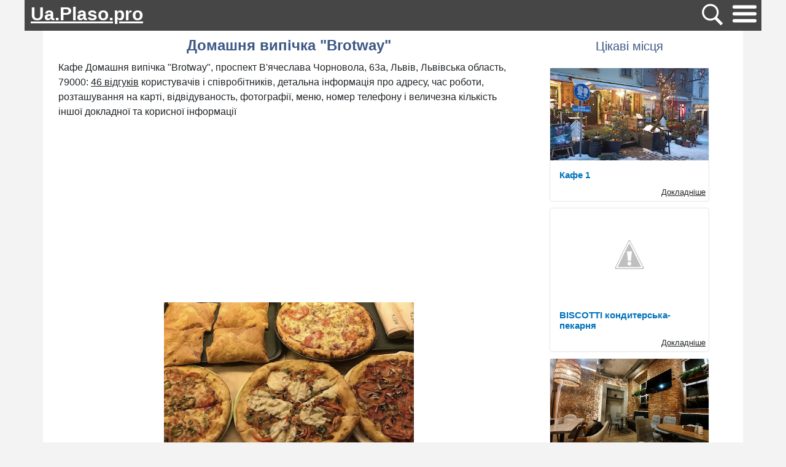

--- FILE ---
content_type: text/html; charset=utf-8
request_url: https://ua.plaso.pro/place/3151
body_size: 12813
content:
<!DOCTYPE html>
<html lang="ua">
<head>
        <meta charset="utf-8">
    <meta http-equiv="X-UA-Compatible" content="IE=edge">
    <meta name="viewport" content="width=device-width, initial-scale=1">
        <meta name="description" content="Кафе Домашня випічка "Brotway", проспект В'ячеслава Чорновола, 63а, Львів, Львівська область, 79000:  46 відгуків користувачів і співробітників, детальна інформація про адресу, час роботи, розташування на карті, відвідуваность, фотографії, меню, номер телефону і величезна кількість іншої докладної та корисної інформації" />
        <title>Домашня випічка "Brotway" - 46 відгуків, фото, адрес, телефон - Кафе - проспект В'ячеслава Чорновола, 63а, Львів, Львівська область, 79000 | Ua.plaso.pro</title>

    <link rel="dns-prefetch" href="//www.googletagmanager.com" />
    <link rel="dns-prefetch" href="//fonts.googleapis.com" />
    <link rel="dns-prefetch" href="//pagead2.googlesyndication.com" />
    <link rel="dns-prefetch" href="//www.gstatic.com" />

    <link rel="stylesheet" href="/css/main.css?1701191502">

    
    <link rel="shortcut icon" href="/favicon.ico?2" type="image/x-icon">

    
    
    
    
        <!-- Global site tag (gtag.js) - Google Analytics -->
    <script async src="https://www.googletagmanager.com/gtag/js?id=G-V41NNFXSYQ"></script>
    <script>
        window.dataLayer = window.dataLayer || [];
        function gtag(){dataLayer.push(arguments);}
        gtag('js', new Date());

        gtag('config', 'G-V41NNFXSYQ');
    </script>
    
    
    
    
    <script type="application/ld+json">
    {
        "@context":"https:\/\/schema.org",
                "@type":"LocalBusiness",
                    "telephone":"067 674 9803",
                "name":"\u0414\u043e\u043c\u0430\u0448\u043d\u044f \u0432\u0438\u043f\u0456\u0447\u043a\u0430 \"Brotway\"",
        "image":"https:\/\/lh5.googleusercontent.com\/p\/AF1QipOZNc2nw0C3rsRVni5q2pvyeF_GWgQsdVVeoTBp=w426-h240-k-no",
        "aggregateRating":
        {
            "@type":"AggregateRating",
            "ratingValue":5.0,
            "reviewCount":46,
            "worstRating":4,
            "bestRating":5        }
    }
</script>

    
</head>
<script>
var App = [];
	App.access_token = '7277da837277da837277da83ab72598eec772777277da832972d87340fcc725d06c3ff7';
    App.btn_post_review = 'Опублікувати';
    App.btn_cancel_review = 'Відміна';
</script>
<body>

<div class="top_line">

    <div class="logo">
        <a href="/">
            Ua.Plaso.pro        </a>
    </div>
        <div class="search_btn" id="search_btn">
        <img src="/img/search_btn.svg" width="45" height="45">
    </div>
        <div class="nav-wrapper">
        <a href="#">
            <img src="/img/hamburger_menu.svg" class="js-open-menu" width="45" height="45">
        </a>
    </div>

</div>

<div class="menu js-menu">
    <div class="wrapper">
        <div class="close js-close-menu">
            <div class="line"></div>
            <div class="line"></div>
        </div>
        <div class="title-menu">Меню</div>
        <div class="list-link">
            <a class="link" href="/">Головна</a>
            <a class="link" href="/">Ресторани</a>
            <a class="link" href="/">Кафе</a>
            <a class="link" href="/">Автосалони</a>

        </div>
    </div>
</div>

<style>
    .menu.opened {
        display: block;
    }

.menu {
        display: none;
        height: 100vh;
        width: 100%;
        position: fixed;
        top: 0;
        left: 0;
        z-index: 3000;
        overflow: hidden;
        background: rgba(0,0,0,.33);
    }

 .menu .wrapper {
        position: fixed;
        height: 100vh;
        width: 500px;
        background: #fff;
        -webkit-box-shadow: -1px 1px 9px 0 rgba(0,0,0,.75);
        box-shadow: -1px 1px 9px 0 rgba(0,0,0,.75);
    }

.menu .wrapper .close {
    cursor: pointer;
    position: absolute;
    right: 15px;
    top: 29px;
    display: -webkit-box;
    display: -ms-flexbox;
    display: flex;
    -webkit-box-pack: justify;
    -ms-flex-pack: justify;
    justify-content: space-between;
    -webkit-box-orient: vertical;
    -webkit-box-direction: normal;
    -ms-flex-direction: column;
    flex-direction: column;
    width: 21px;
    height: 17px;
}

.menu .wrapper .close .line:first-child {
    position: relative;
    top: 9px;
    -webkit-transform: rotate(45deg);
    transform: rotate(45deg);
}

.menu .wrapper .close .line:last-child {
    position: relative;
    bottom: 5px;
    -webkit-transform: rotate(135deg);
    transform: rotate(135deg);
}

.menu .wrapper .close .line {
    height: 3px;
    width: 100%;
    background: #353333;
}

.menu .wrapper .title-menu {
    height: 80px;
    width: 100%;
    display: -webkit-box;
    display: -ms-flexbox;
    display: flex;
    -webkit-box-pack: center;
    -ms-flex-pack: center;
    justify-content: center;
    -webkit-box-align: center;
    -ms-flex-align: center;
    align-items: center;
    text-align: left;
    font-size: 25px;
    font-weight: 600;
    font-stretch: normal;
    font-style: normal;
    line-height: 2.69;
    color: #1b395a;
}

.menu .wrapper .list-link {
    display: -webkit-box;
    display: -ms-flexbox;
    display: flex;
    -webkit-box-orient: vertical;
    -webkit-box-direction: normal;
    -ms-flex-direction: column;
    flex-direction: column;
}

.menu .wrapper .list-link .link {
    margin-left: 20px;
    height: 100%;
    min-height: 51px;
    display: -webkit-box;
    display: -ms-flexbox;
    display: flex;
    -webkit-box-align: center;
    -ms-flex-align: center;
    align-items: center;
    -webkit-box-pack: center;
    -ms-flex-pack: center;
    justify-content: center;
    font-size: 15px;
    font-weight: 600;
    font-style: normal;
    font-stretch: normal;
    color: #1d1f24;
    border-bottom: 1px solid #f2f3f6;
}

.menu .wrapper .list-link .link:hover {
    color: orange;
}

    @media (max-width: 768px) {
        .menu .wrapper {
            -webkit-box-shadow: unset;
            box-shadow: unset;
            width: 100vw;
        }

        .menu .wrapper .close {
            top: 20px;
            right: 40px;
        }
    }
</style>
<div class="container">
	<div class="content">
                    <script async src="https://cse.google.com/cse.js?cx=7036572dd060a7d4a"></script>
            <div class="gcse-search"></div>        





        <div class="center_column">
	<div class="main">


        <h1>Домашня випічка "Brotway"</h1>

        


        <div class="description">
                                            Кафе Домашня випічка "Brotway", проспект В'ячеслава Чорновола, 63а, Львів, Львівська область, 79000:
    <a href="/place/3151#reviews_anchor" class="reviews_url">46 відгуків</a>
     користувачів і співробітників, детальна інформація про адресу, час роботи, розташування на карті, відвідуваность, фотографії, меню, номер телефону і величезна кількість іншої докладної та корисної інформації                    </div>



		
                            <style>
            .adapt_top{
                min-height: 150px;
            }
        </style>
        <div class="adapt_top">
                        <script async src="https://pagead2.googlesyndication.com/pagead/js/adsbygoogle.js"></script>
            <!-- plaso_adapt_map_top -->
            <ins class="adsbygoogle"
                 style="display:block"
                 data-ad-client="ca-pub-6686246433156915"
                 data-ad-slot="2374975228"
                 data-ad-format="auto"
                 data-full-width-responsive="true"></ins>
            <script>
                (adsbygoogle = window.adsbygoogle || []).push({});
            </script>
                </div>
            
		<div class="container-fluid">
			<div class="row">
												<div class="col-sm m-2" align="center">
					<img class="place_img" src="https://lh5.googleusercontent.com/p/AF1QipOZNc2nw0C3rsRVni5q2pvyeF_GWgQsdVVeoTBp=w426-h240-k-no"  loading="lazy"   alt="Домашня випічка &quot;Brotway&quot;" />
				</div>
			</div>		
		</div>


		<div class="place_info">

            <div class="place_info_block">
                <style>
    div.reviews-stars-rate{
        position: relative;
        height: 20px;
        width: 125px;
        display: inline-block;
        padding-top: 4px;
        margin-left: 10px;
    }

    div.reviews-stars-rate div {
        position: absolute;
        width: 20px;
        height: 20px;
        background: url("/img/stars_rate.svg") no-repeat;
    }

    div.reviews-stars-rate div.yellow_rate{
        //background-image: url("/img/stars_rate.svg");
        background-size: 20px;
        background-position: 0 -20px;
    }
    div.reviews-stars-rate div.gray{
        //background-image: url("/img/stars_rate.svg");
        background-size: 20px;
        background-position: 0 0;
        //width: 22px;
    }

            div.reviews-stars-rate div.gray:nth-of-type(1) {
            left: 0px;
        }
            div.reviews-stars-rate div.gray:nth-of-type(2) {
            left: 25px;
        }
            div.reviews-stars-rate div.gray:nth-of-type(3) {
            left: 50px;
        }
            div.reviews-stars-rate div.gray:nth-of-type(4) {
            left: 75px;
        }
            div.reviews-stars-rate div.gray:nth-of-type(5) {
            left: 100px;
        }
    
        div.reviews-stars-rate div.yellow:nth-of-type(6) {
        left: 0px;
    }
        div.reviews-stars-rate div.yellow:nth-of-type(7) {
        left: 25px;
    }
        div.reviews-stars-rate div.yellow:nth-of-type(8) {
        left: 50px;
    }
        div.reviews-stars-rate div.yellow:nth-of-type(9) {
        left: 75px;
    }
        div.reviews-stars-rate div.yellow:nth-of-type(10) {
        left: 100px;
    }
    
</style>
<div class="reviews-stars reviews-stars-rate">
    <div class="gray"></div>
    <div class="gray"></div>
    <div class="gray"></div>
    <div class="gray"></div>
    <div class="gray"></div>
            <div class="yellow yellow_rate"></div>
            <div class="yellow yellow_rate"></div>
            <div class="yellow yellow_rate"></div>
            <div class="yellow yellow_rate"></div>
            <div class="yellow yellow_rate"></div>
    
    

    </div>
                <span class="font-weight-bold"> Рейтинг:</span> <span>5.0</span>
            </div>

            <div class="place_info_block">
                <span class="font-weight-bold">Адреса:</span> проспект В'ячеслава Чорновола, 63а, Львів, Львівська область, 79000            </div>

                                            <div class="place_info_block">
                    <span class="font-weight-bold">Сайт:</span> <span class="place_site"> <a href="/redirect?url=https%3A%2F%2Fbrotway.com.ua%2F&place_id=3151" rel="nofollow" target="_blank">brotway.com.ua</a> </span>
                </div>
            

                                <div class="place_info_block">
                        <span class="font-weight-bold"> Номер телефону:</span> <a href="tel:0676749803">067 674 9803</a>
                    </div>
                



                
                                        <div class="place_info_block">
                    <h3>GPS координати</h3>
                    <span class="font-weight-bold">Широта:</span> 49.8581695<br>
                    <span class="font-weight-bold">Довгота:</span> 24.0197459                </div>
            
            
                

        </div>
        <div style="margin: 0 0 20px">
                    <style>
            .adapt_top{
                min-height: 150px;
            }
        </style>
        <div class="adapt_top">
                        <script async src="https://pagead2.googlesyndication.com/pagead/js/adsbygoogle.js"></script>
            <!-- plaso_adapt_map_top -->
            <ins class="adsbygoogle"
                 style="display:block"
                 data-ad-client="ca-pub-6686246433156915"
                 data-ad-slot="2374975228"
                 data-ad-format="auto"
                 data-full-width-responsive="true"></ins>
            <script>
                (adsbygoogle = window.adsbygoogle || []).push({});
            </script>
                </div>
            </div>
        <div>
            <h2 class="map">Розташування на карті</h2>

<script>
        App.lat = 49.8581695;
    App.lon = 24.0197459;
    App.Popup = "<b>\u041a\u0430\u0444\u0435 \u0414\u043e\u043c\u0430\u0448\u043d\u044f \u0432\u0438\u043f\u0456\u0447\u043a\u0430 \"Brotway\"<\/b><br \/>\u043f\u0440\u043e\u0441\u043f\u0435\u043a\u0442 \u0412'\u044f\u0447\u0435\u0441\u043b\u0430\u0432\u0430 \u0427\u043e\u0440\u043d\u043e\u0432\u043e\u043b\u0430, 63\u0430, \u041b\u044c\u0432\u0456\u0432, \u041b\u044c\u0432\u0456\u0432\u0441\u044c\u043a\u0430 \u043e\u0431\u043b\u0430\u0441\u0442\u044c, 79000";
        
    </script>

<link rel="stylesheet" href="https://unpkg.com/leaflet@1.7.1/dist/leaflet.css" />
<script src="https://unpkg.com/leaflet@1.7.1/dist/leaflet.js"></script>

<div id="map" style="height: 400px;"></div>
<div style="clear:both"></div>

    <a href="/redirect?url=https%3A%2F%2Fmaps.google.com%2Fmaps%3Fdaddr%3D49.8581695%2C24.0197459&place_id=3151" rel="nofollow"  target="_blank"><div class="btn-out">Прокласти маршрут</div></a>

        </div>

        
		<h3 id="reviews_anchor">відгуки</h3>

                <script type="text/javascript" src="https://www.gstatic.com/charts/loader.js"></script>
        <script>
            // Load the Visualization API and the corechart package.
            google.charts.load('current', {'packages':['corechart']});

            // Set a callback to run when the Google Visualization API is loaded.
            google.charts.setOnLoadCallback(drawChart);

        function drawChart() {

            // Create the data table.
            var data = new google.visualization.DataTable();
            data.addColumn('string', 'Topping');
            data.addColumn('number', 'Slices');
            data.addRows([
                ['Відмінно', 53],
                ['Добре', 2],
                ['Нормально', 0],
                ['Погано', 0],
                ['Жахливо', 0]
            ]);

            // Set chart options
            var options = {'title':'Результати відгуків',
                colors: ['green', '#ccdb38', '#ffea3a', '#ffb233', '#ff0000']
                };

            // Instantiate and draw our chart, passing in some options.
            var chart = new google.visualization.PieChart(document.getElementById('chart_div'));
            chart.draw(data, options);
        }
        </script>
        <div id="chart_div" style="width: 100%;"></div>

        <div style="margin: 0 0 20px">
                    <style>
            .adapt_top{
                min-height: 150px;
            }
        </style>
        <div class="adapt_top">
                        <script async src="https://pagead2.googlesyndication.com/pagead/js/adsbygoogle.js"></script>
            <!-- plaso_adapt_map_top -->
            <ins class="adsbygoogle"
                 style="display:block"
                 data-ad-client="ca-pub-6686246433156915"
                 data-ad-slot="2374975228"
                 data-ad-format="auto"
                 data-full-width-responsive="true"></ins>
            <script>
                (adsbygoogle = window.adsbygoogle || []).push({});
            </script>
                </div>
            </div>

                <div align="center">
            <button id="set_review" class="ui-button">Додати відгук</button>
        </div>

            <div id="dialog_set_review" title="Додати відгук">

    <div id="result-comment"></div>
    <div id="result-error"></div>

    <form method="post" class="form_comments" name="comment" id="form_reviews">
        <div class="form-group">
            <input class="form-control" type="text" id="name" name="name" placeholder="Ім'я" required="">
        </div>
                <div class="form-group">
            <select class="form-control" id="rate" name="rate" required="">
                <option value="0" selected="selected">Кількість зірок</option>
                <option value="1">★☆☆☆☆</option>
                <option value="2">★★☆☆☆</option>
                <option value="3">★★★☆☆</option>
                <option value="4">★★★★☆</option>
                <option value="5">★★★★★</option>
            </select>
        </div>
        <div class="form-group">
            <textarea class="form-control" id="textarea_review" name="text" rows="3" required="" placeholder="Поділіться своїми враженнями про це місце"></textarea>
        </div>

        <script src="https://www.google.com/recaptcha/api.js" async defer></script>

        <div class="form-group">
            <div class="g-recaptcha" data-sitekey="6LcpkFcbAAAAABhsQ15ilTNZoL38Qo3yLLZO5ZdC" style="margin: 0 -7px;"></div>
        </div>
        <div class="result-review"></div>
        <div class="result-error"></div>


        <input type="hidden" name="place_id" value="3151">


    </form>
</div>        
			<div class="container-fluid">
                <div id="result-review"></div>
                <div id="result-error"></div>

                                                        <div class="row">
                        <div class="m-3">
                            <div class="review">
                                <div class="avatar">
                                    <img height="50" width="50" src="/img/noavatar.gif">
                                </div>
                                <div class="review_part">
                                    <span class="font-weight-bold">Анастасия Куранова</span>

                                    <div class="reviews-stars">
	<div class="gray"></div>
	<div class="gray"></div>
	<div class="gray"></div>
	<div class="gray"></div>
	<div class="gray"></div>
    	<div class="yellow"></div>
    	<div class="yellow"></div>
    	<div class="yellow"></div>
    	<div class="yellow"></div>
    	<div class="yellow"></div>
    	</div>                                    <div class="review_text">
                                        Появились круасани - пальчики оближеш)
Радий що у Львові є заклади подібного типу, правда цей - топчик????                                    </div>
                                    <div class="review_time">2 дня  назад</div>
                                </div>
                                <div class="clear"></div>
                            </div>
                        </div>
                    </div>
                    			                                        <div class="row">
                        <div class="m-3">
                            <div class="review">
                                <div class="avatar">
                                    <img height="50" width="50" src="/img/noavatar.gif">
                                </div>
                                <div class="review_part">
                                    <span class="font-weight-bold">Андрей Ольховиков</span>

                                    <div class="reviews-stars">
	<div class="gray"></div>
	<div class="gray"></div>
	<div class="gray"></div>
	<div class="gray"></div>
	<div class="gray"></div>
    	<div class="yellow"></div>
    	<div class="yellow"></div>
    	<div class="yellow"></div>
    	<div class="yellow"></div>
    	<div class="yellow"></div>
    	</div>                                    <div class="review_text">
                                        Найсмачніший хліб, в якому немає нічого зайвого. Перепробувала весь крафтовий хліб у Львові, і цей - просто вогонь ???? і чудове печиво                                    </div>
                                    <div class="review_time">1 місяць  назад</div>
                                </div>
                                <div class="clear"></div>
                            </div>
                        </div>
                    </div>
                    			                                        <div class="row">
                        <div class="m-3">
                            <div class="review">
                                <div class="avatar">
                                    <img height="50" width="50" src="/img/noavatar.gif">
                                </div>
                                <div class="review_part">
                                    <span class="font-weight-bold">Юлия Нагорная</span>

                                    <div class="reviews-stars">
	<div class="gray"></div>
	<div class="gray"></div>
	<div class="gray"></div>
	<div class="gray"></div>
	<div class="gray"></div>
    	<div class="yellow"></div>
    	<div class="yellow"></div>
    	<div class="yellow"></div>
    	<div class="yellow"></div>
    	<div class="yellow"></div>
    	</div>                                    <div class="review_text">
                                        Дуже смачна випічка без хімії і пальмової олії                                    </div>
                                    <div class="review_time">11 місяців  назад</div>
                                </div>
                                <div class="clear"></div>
                            </div>
                        </div>
                    </div>
                    			                                        <div class="row">
                        <div class="m-3">
                            <div class="review">
                                <div class="avatar">
                                    <img height="50" width="50" src="/img/noavatar.gif">
                                </div>
                                <div class="review_part">
                                    <span class="font-weight-bold">Джентльмен Удачи</span>

                                    <div class="reviews-stars">
	<div class="gray"></div>
	<div class="gray"></div>
	<div class="gray"></div>
	<div class="gray"></div>
	<div class="gray"></div>
    	<div class="yellow"></div>
    	<div class="yellow"></div>
    	<div class="yellow"></div>
    	<div class="yellow"></div>
    	<div class="yellow"></div>
    	</div>                                    <div class="review_text">
                                        Дуже смачні домашні обіди! Для перекусу є свіжа випічка з соковитим мясом. До кави багато солодких тістечок ( заварні, мафіни, вафельний тортик, сирник завжди свіжий, пляцок домашній з чорницею, бабка горіхова...) Кожен знайде чим посмакувати!                                    </div>
                                    <div class="review_time">11 місяців  назад</div>
                                </div>
                                <div class="clear"></div>
                            </div>
                        </div>
                    </div>
                    			                                        <div class="row">
                        <div class="m-3">
                            <div class="review">
                                <div class="avatar">
                                    <img height="50" width="50" src="/img/noavatar.gif">
                                </div>
                                <div class="review_part">
                                    <span class="font-weight-bold">Ольга Биркель</span>

                                    <div class="reviews-stars">
	<div class="gray"></div>
	<div class="gray"></div>
	<div class="gray"></div>
	<div class="gray"></div>
	<div class="gray"></div>
    	<div class="yellow"></div>
    	<div class="yellow"></div>
    	<div class="yellow"></div>
    	<div class="yellow"></div>
    	<div class="yellow"></div>
    	</div>                                    <div class="review_text">
                                        Випічка чудова.Ніколи не їла такий смачний хлібчик.Дякую господарю за його гостинність та готовність смачно нагодувати.Більше б таких закоханих в свою справу людей                                    </div>
                                    <div class="review_time">11 місяців  назад</div>
                                </div>
                                <div class="clear"></div>
                            </div>
                        </div>
                    </div>
                    			                                        <div class="row">
                        <div class="m-3">
                            <div class="review">
                                <div class="avatar">
                                    <img height="50" width="50" src="/img/noavatar.gif">
                                </div>
                                <div class="review_part">
                                    <span class="font-weight-bold">Милана Браско</span>

                                    <div class="reviews-stars">
	<div class="gray"></div>
	<div class="gray"></div>
	<div class="gray"></div>
	<div class="gray"></div>
	<div class="gray"></div>
    	<div class="yellow"></div>
    	<div class="yellow"></div>
    	<div class="yellow"></div>
    	<div class="yellow"></div>
    	</div>                                    <div class="review_text">
                                        Дуже смачно,чисто та приємно вразили ціни)))                                    </div>
                                    <div class="review_time">1 місяць  назад</div>
                                </div>
                                <div class="clear"></div>
                            </div>
                        </div>
                    </div>
                    			                                        <div class="row">
                        <div class="m-3">
                            <div class="review">
                                <div class="avatar">
                                    <img height="50" width="50" src="/img/noavatar.gif">
                                </div>
                                <div class="review_part">
                                    <span class="font-weight-bold">Андрей Плесовских</span>

                                    <div class="reviews-stars">
	<div class="gray"></div>
	<div class="gray"></div>
	<div class="gray"></div>
	<div class="gray"></div>
	<div class="gray"></div>
    	<div class="yellow"></div>
    	<div class="yellow"></div>
    	<div class="yellow"></div>
    	<div class="yellow"></div>
    	<div class="yellow"></div>
    	</div>                                    <div class="review_text">
                                        Випічка просто шикарна, комплексні обіди смачнющі, ціни безподобні.????                                    </div>
                                    <div class="review_time">11 місяців  назад</div>
                                </div>
                                <div class="clear"></div>
                            </div>
                        </div>
                    </div>
                    			                                        <div class="row">
                        <div class="m-3">
                            <div class="review">
                                <div class="avatar">
                                    <img height="50" width="50" src="/img/noavatar.gif">
                                </div>
                                <div class="review_part">
                                    <span class="font-weight-bold">Oliver Blue</span>

                                    <div class="reviews-stars">
	<div class="gray"></div>
	<div class="gray"></div>
	<div class="gray"></div>
	<div class="gray"></div>
	<div class="gray"></div>
    	<div class="yellow"></div>
    	<div class="yellow"></div>
    	<div class="yellow"></div>
    	<div class="yellow"></div>
    	<div class="yellow"></div>
    	</div>                                    <div class="review_text">
                                        Дуже смачна випічка. Відчувається, що вся їжа приготовлена по-домашньому.                                    </div>
                                    <div class="review_time">11 місяців  назад</div>
                                </div>
                                <div class="clear"></div>
                            </div>
                        </div>
                    </div>
                    			                                        <div class="row">
                        <div class="m-3">
                            <div class="review">
                                <div class="avatar">
                                    <img height="50" width="50" src="/img/noavatar.gif">
                                </div>
                                <div class="review_part">
                                    <span class="font-weight-bold">Александр Молчанов</span>

                                    <div class="reviews-stars">
	<div class="gray"></div>
	<div class="gray"></div>
	<div class="gray"></div>
	<div class="gray"></div>
	<div class="gray"></div>
    	<div class="yellow"></div>
    	<div class="yellow"></div>
    	<div class="yellow"></div>
    	<div class="yellow"></div>
    	<div class="yellow"></div>
    	</div>                                    <div class="review_text">
                                        Замовляли сирник, був дуже смачний. Дякуємо)                                    </div>
                                    <div class="review_time">11 місяців  назад</div>
                                </div>
                                <div class="clear"></div>
                            </div>
                        </div>
                    </div>
                    			                                        <div class="row">
                        <div class="m-3">
                            <div class="review">
                                <div class="avatar">
                                    <img height="50" width="50" src="/img/noavatar.gif">
                                </div>
                                <div class="review_part">
                                    <span class="font-weight-bold">Екатерина Денисова</span>

                                    <div class="reviews-stars">
	<div class="gray"></div>
	<div class="gray"></div>
	<div class="gray"></div>
	<div class="gray"></div>
	<div class="gray"></div>
    	<div class="yellow"></div>
    	<div class="yellow"></div>
    	<div class="yellow"></div>
    	<div class="yellow"></div>
    	<div class="yellow"></div>
    	</div>                                    <div class="review_text">
                                        Обідав у цій пекарні ,все дуже сподобалось.                                    </div>
                                    <div class="review_time">11 місяців  назад</div>
                                </div>
                                <div class="clear"></div>
                            </div>
                        </div>
                    </div>
                    			                                        <div class="row">
                        <div class="m-3">
                            <div class="review">
                                <div class="avatar">
                                    <img height="50" width="50" src="/img/noavatar.gif">
                                </div>
                                <div class="review_part">
                                    <span class="font-weight-bold">Оксана Малофеева-Горохова</span>

                                    <div class="reviews-stars">
	<div class="gray"></div>
	<div class="gray"></div>
	<div class="gray"></div>
	<div class="gray"></div>
	<div class="gray"></div>
    	<div class="yellow"></div>
    	<div class="yellow"></div>
    	<div class="yellow"></div>
    	<div class="yellow"></div>
    	<div class="yellow"></div>
    	</div>                                    <div class="review_text">
                                        Дуже смачні та домашні страви                                    </div>
                                    <div class="review_time">10 місяців  назад</div>
                                </div>
                                <div class="clear"></div>
                            </div>
                        </div>
                    </div>
                    			                                        <div class="row">
                        <div class="m-3">
                            <div class="review">
                                <div class="avatar">
                                    <img height="50" width="50" src="/img/noavatar.gif">
                                </div>
                                <div class="review_part">
                                    <span class="font-weight-bold">Alexandr Potekhin</span>

                                    <div class="reviews-stars">
	<div class="gray"></div>
	<div class="gray"></div>
	<div class="gray"></div>
	<div class="gray"></div>
	<div class="gray"></div>
    	<div class="yellow"></div>
    	<div class="yellow"></div>
    	<div class="yellow"></div>
    	<div class="yellow"></div>
    	<div class="yellow"></div>
    	</div>                                    <div class="review_text">
                                        Дуже смачний хліб, привітний господар,                                    </div>
                                    <div class="review_time">11 місяців  назад</div>
                                </div>
                                <div class="clear"></div>
                            </div>
                        </div>
                    </div>
                    			                                        <div class="row">
                        <div class="m-3">
                            <div class="review">
                                <div class="avatar">
                                    <img height="50" width="50" src="/img/noavatar.gif">
                                </div>
                                <div class="review_part">
                                    <span class="font-weight-bold">Веталь Гаврилов</span>

                                    <div class="reviews-stars">
	<div class="gray"></div>
	<div class="gray"></div>
	<div class="gray"></div>
	<div class="gray"></div>
	<div class="gray"></div>
    	<div class="yellow"></div>
    	<div class="yellow"></div>
    	<div class="yellow"></div>
    	<div class="yellow"></div>
    	<div class="yellow"></div>
    	</div>                                    <div class="review_text">
                                        Дуже смачна випічка????????????                                    </div>
                                    <div class="review_time">11 місяців  назад</div>
                                </div>
                                <div class="clear"></div>
                            </div>
                        </div>
                    </div>
                    			                                        <div class="row">
                        <div class="m-3">
                            <div class="review">
                                <div class="avatar">
                                    <img height="50" width="50" src="/img/noavatar.gif">
                                </div>
                                <div class="review_part">
                                    <span class="font-weight-bold">Иван Богачёв</span>

                                    <div class="reviews-stars">
	<div class="gray"></div>
	<div class="gray"></div>
	<div class="gray"></div>
	<div class="gray"></div>
	<div class="gray"></div>
    	<div class="yellow"></div>
    	<div class="yellow"></div>
    	<div class="yellow"></div>
    	<div class="yellow"></div>
    	<div class="yellow"></div>
    	</div>                                    <div class="review_text">
                                        Смачний хліб!                                    </div>
                                    <div class="review_time">10 місяців  назад</div>
                                </div>
                                <div class="clear"></div>
                            </div>
                        </div>
                    </div>
                    			                                        <div class="row">
                        <div class="m-3">
                            <div class="review">
                                <div class="avatar">
                                    <img height="50" width="50" src="/img/noavatar.gif">
                                </div>
                                <div class="review_part">
                                    <span class="font-weight-bold">Марина Барыкина</span>

                                    <div class="reviews-stars">
	<div class="gray"></div>
	<div class="gray"></div>
	<div class="gray"></div>
	<div class="gray"></div>
	<div class="gray"></div>
    	<div class="yellow"></div>
    	<div class="yellow"></div>
    	<div class="yellow"></div>
    	<div class="yellow"></div>
    	<div class="yellow"></div>
    	</div>                                    <div class="review_text">
                                        Все смачне і завжди свіже)                                    </div>
                                    <div class="review_time">11 місяців  назад</div>
                                </div>
                                <div class="clear"></div>
                            </div>
                        </div>
                    </div>
                    			                                        <div class="row">
                        <div class="m-3">
                            <div class="review">
                                <div class="avatar">
                                    <img height="50" width="50" src="/img/noavatar.gif">
                                </div>
                                <div class="review_part">
                                    <span class="font-weight-bold">Сергей Богданов</span>

                                    <div class="reviews-stars">
	<div class="gray"></div>
	<div class="gray"></div>
	<div class="gray"></div>
	<div class="gray"></div>
	<div class="gray"></div>
    	<div class="yellow"></div>
    	<div class="yellow"></div>
    	<div class="yellow"></div>
    	<div class="yellow"></div>
    	<div class="yellow"></div>
    	</div>                                    <div class="review_text">
                                        (Перекладено сервісом Google) Завжди все смачно та свіже! Дуже подобається це місце!

(Оригінальний відгук)
Всегда все вкусно и свежее! Очень нравится это место!                                    </div>
                                    <div class="review_time">11 місяців  назад</div>
                                </div>
                                <div class="clear"></div>
                            </div>
                        </div>
                    </div>
                    			                                        <div class="row">
                        <div class="m-3">
                            <div class="review">
                                <div class="avatar">
                                    <img height="50" width="50" src="/img/noavatar.gif">
                                </div>
                                <div class="review_part">
                                    <span class="font-weight-bold">Александра Королева</span>

                                    <div class="reviews-stars">
	<div class="gray"></div>
	<div class="gray"></div>
	<div class="gray"></div>
	<div class="gray"></div>
	<div class="gray"></div>
    	<div class="yellow"></div>
    	<div class="yellow"></div>
    	<div class="yellow"></div>
    	<div class="yellow"></div>
    	<div class="yellow"></div>
    	</div>                                    <div class="review_text">
                                        (Перекладено сервісом Google) Реально найкращий хліб у цьому мікрорайоні, включаючи центр

(Оригінальний відгук)
Реально лучший хлеб в этом микрорайоне, включая центр                                    </div>
                                    <div class="review_time">11 місяців  назад</div>
                                </div>
                                <div class="clear"></div>
                            </div>
                        </div>
                    </div>
                    			                                        <div class="row">
                        <div class="m-3">
                            <div class="review">
                                <div class="avatar">
                                    <img height="50" width="50" src="/img/noavatar.gif">
                                </div>
                                <div class="review_part">
                                    <span class="font-weight-bold">Николай Брониславович</span>

                                    <div class="reviews-stars">
	<div class="gray"></div>
	<div class="gray"></div>
	<div class="gray"></div>
	<div class="gray"></div>
	<div class="gray"></div>
    	<div class="yellow"></div>
    	<div class="yellow"></div>
    	<div class="yellow"></div>
    	<div class="yellow"></div>
    	<div class="yellow"></div>
    	</div>                                    <div class="review_text">
                                        (Перекладено сервісом Google) Дуже смачна випічка. І дуже приємні ціни!

(Оригінальний відгук)
Очень вкусная выпечка. И очень приятные цены!                                    </div>
                                    <div class="review_time">11 місяців  назад</div>
                                </div>
                                <div class="clear"></div>
                            </div>
                        </div>
                    </div>
                    			                                        <div class="row">
                        <div class="m-3">
                            <div class="review">
                                <div class="avatar">
                                    <img height="50" width="50" src="/img/noavatar.gif">
                                </div>
                                <div class="review_part">
                                    <span class="font-weight-bold">Иван Венедиктов</span>

                                    <div class="reviews-stars">
	<div class="gray"></div>
	<div class="gray"></div>
	<div class="gray"></div>
	<div class="gray"></div>
	<div class="gray"></div>
    	<div class="yellow"></div>
    	<div class="yellow"></div>
    	<div class="yellow"></div>
    	<div class="yellow"></div>
    	<div class="yellow"></div>
    	</div>                                    <div class="review_text">
                                        (Перекладено сервісом Google) У цьому місці є справді теплий власник, який любить поласувати рецептами / інгредієнтами хліба та має кілька смачних видів на вибір. Є також різні булочки та випічка, він грає з новими речами. Приходьте після вівторка / середу, це коли він взагалі пече. Завжди дає все, щоб спробувати, так що ви можете вибрати свою улюблену! Чесні хороші інгредієнти та любов до ремесла = смачний хліб. Незабаром почати робити бутерброди та сніданок. Має гарний дерев'яний простір для того, щоб повіситись або з'їсти ваше замовлення, чай, каву тощо.

(Оригінальний відгук)
This place has a really warm owner that loves to tinker with bread recipes/ingredients & has a few delicious types to choose from. There are also various rolls & pastries, he plays around with new stuff. Come after Tuesday/Wednesday, it's when he generally bakes. Always gives you everything to try, so you can pick your favorite! Honest good ingredients & love for the craft = delicious bread. Soon might start doing sandwiches & breakfast food. Has nice wooden space to hang out or eat your order, tea, coffee, etc.                                    </div>
                                    <div class="review_time">11 місяців  назад</div>
                                </div>
                                <div class="clear"></div>
                            </div>
                        </div>
                    </div>
                    			                                        <div class="row">
                        <div class="m-3">
                            <div class="review">
                                <div class="avatar">
                                    <img height="50" width="50" src="/img/noavatar.gif">
                                </div>
                                <div class="review_part">
                                    <span class="font-weight-bold">Константин Гуреев</span>

                                    <div class="reviews-stars">
	<div class="gray"></div>
	<div class="gray"></div>
	<div class="gray"></div>
	<div class="gray"></div>
	<div class="gray"></div>
    	<div class="yellow"></div>
    	<div class="yellow"></div>
    	<div class="yellow"></div>
    	<div class="yellow"></div>
    	<div class="yellow"></div>
    	</div>                                    <div class="review_text">
                                        (Перекладено сервісом Google) Завжди смачна і свіжа їжа! Замовляємо часто піцу, слойки, шашлик. Великий вибір смачного, натурального хліба.

(Оригінальний відгук)
Всегда вкусная и свежая еда! Заказываем часто пиццу, слойки, шашлык. Большой выбор вкусного, натурального хлеба.                                    </div>
                                    <div class="review_time">11 місяців  назад</div>
                                </div>
                                <div class="clear"></div>
                            </div>
                        </div>
                    </div>
                    			                                        <div class="row">
                        <div class="m-3">
                            <div class="review">
                                <div class="avatar">
                                    <img height="50" width="50" src="/img/noavatar.gif">
                                </div>
                                <div class="review_part">
                                    <span class="font-weight-bold">Анна Пенькова</span>

                                    <div class="reviews-stars">
	<div class="gray"></div>
	<div class="gray"></div>
	<div class="gray"></div>
	<div class="gray"></div>
	<div class="gray"></div>
    	<div class="yellow"></div>
    	<div class="yellow"></div>
    	<div class="yellow"></div>
    	<div class="yellow"></div>
    	<div class="yellow"></div>
    	</div>                                    <div class="review_text">
                                        (Перекладено сервісом Google) Найсмачніша піца у Львові !!!!

(Оригінальний відгук)
Самая вкусная пицца во Львове!!!!                                    </div>
                                    <div class="review_time">10 місяців  назад</div>
                                </div>
                                <div class="clear"></div>
                            </div>
                        </div>
                    </div>
                    			                                        <div class="row">
                        <div class="m-3">
                            <div class="review">
                                <div class="avatar">
                                    <img height="50" width="50" src="/img/noavatar.gif">
                                </div>
                                <div class="review_part">
                                    <span class="font-weight-bold">Anna Semenova</span>

                                    <div class="reviews-stars">
	<div class="gray"></div>
	<div class="gray"></div>
	<div class="gray"></div>
	<div class="gray"></div>
	<div class="gray"></div>
    	<div class="yellow"></div>
    	<div class="yellow"></div>
    	<div class="yellow"></div>
    	<div class="yellow"></div>
    	<div class="yellow"></div>
    	</div>                                    <div class="review_text">
                                        (Перекладено сервісом Google) Смачно!

(Оригінальний відгук)
Смачно!                                    </div>
                                    <div class="review_time">11 місяців  назад</div>
                                </div>
                                <div class="clear"></div>
                            </div>
                        </div>
                    </div>
                    			                                        <div class="row">
                        <div class="m-3">
                            <div class="review">
                                <div class="avatar">
                                    <img height="50" width="50" src="/img/noavatar.gif">
                                </div>
                                <div class="review_part">
                                    <span class="font-weight-bold">Заур Джигеров</span>

                                    <div class="reviews-stars">
	<div class="gray"></div>
	<div class="gray"></div>
	<div class="gray"></div>
	<div class="gray"></div>
	<div class="gray"></div>
    	<div class="yellow"></div>
    	<div class="yellow"></div>
    	<div class="yellow"></div>
    	<div class="yellow"></div>
    	<div class="yellow"></div>
    	</div>                                    <div class="review_text">
                                        Дуже смачна випічка без хімії і пальмової олії                                    </div>
                                    <div class="review_time">6 місяців  назад</div>
                                </div>
                                <div class="clear"></div>
                            </div>
                        </div>
                    </div>
                    			                                        <div class="row">
                        <div class="m-3">
                            <div class="review">
                                <div class="avatar">
                                    <img height="50" width="50" src="/img/noavatar.gif">
                                </div>
                                <div class="review_part">
                                    <span class="font-weight-bold">Антон Гусарев</span>

                                    <div class="reviews-stars">
	<div class="gray"></div>
	<div class="gray"></div>
	<div class="gray"></div>
	<div class="gray"></div>
	<div class="gray"></div>
    	<div class="yellow"></div>
    	<div class="yellow"></div>
    	<div class="yellow"></div>
    	<div class="yellow"></div>
    	<div class="yellow"></div>
    	</div>                                    <div class="review_text">
                                        Випічка чудова.Ніколи не їла такий смачний хлібчик.Дякую господарю за його гостинність та готовність смачно нагодувати.Більше б таких закоханих в свою справу людей                                    </div>
                                    <div class="review_time">5 місяців  назад</div>
                                </div>
                                <div class="clear"></div>
                            </div>
                        </div>
                    </div>
                    			                                        <div class="row">
                        <div class="m-3">
                            <div class="review">
                                <div class="avatar">
                                    <img height="50" width="50" src="/img/noavatar.gif">
                                </div>
                                <div class="review_part">
                                    <span class="font-weight-bold">Ксюша Дроздова</span>

                                    <div class="reviews-stars">
	<div class="gray"></div>
	<div class="gray"></div>
	<div class="gray"></div>
	<div class="gray"></div>
	<div class="gray"></div>
    	<div class="yellow"></div>
    	<div class="yellow"></div>
    	<div class="yellow"></div>
    	<div class="yellow"></div>
    	<div class="yellow"></div>
    	</div>                                    <div class="review_text">
                                        Появились круасани - пальчики оближеш)
Радий що у Львові є заклади подібного типу, правда цей - топчик????…                                    </div>
                                    <div class="review_time">5 місяців  назад</div>
                                </div>
                                <div class="clear"></div>
                            </div>
                        </div>
                    </div>
                    			                                        <div class="row">
                        <div class="m-3">
                            <div class="review">
                                <div class="avatar">
                                    <img height="50" width="50" src="/img/noavatar.gif">
                                </div>
                                <div class="review_part">
                                    <span class="font-weight-bold">Михаил Картышев</span>

                                    <div class="reviews-stars">
	<div class="gray"></div>
	<div class="gray"></div>
	<div class="gray"></div>
	<div class="gray"></div>
	<div class="gray"></div>
    	<div class="yellow"></div>
    	<div class="yellow"></div>
    	<div class="yellow"></div>
    	<div class="yellow"></div>
    	<div class="yellow"></div>
    	</div>                                    <div class="review_text">
                                        Появились круасани - пальчики оближеш)
Радий що у Львові є заклади подібного типу, правда цей - топчик????…                                    </div>
                                    <div class="review_time">5 місяців  назад</div>
                                </div>
                                <div class="clear"></div>
                            </div>
                        </div>
                    </div>
                    			                                        <div class="row">
                        <div class="m-3">
                            <div class="review">
                                <div class="avatar">
                                    <img height="50" width="50" src="/img/noavatar.gif">
                                </div>
                                <div class="review_part">
                                    <span class="font-weight-bold">Даша Генина</span>

                                    <div class="reviews-stars">
	<div class="gray"></div>
	<div class="gray"></div>
	<div class="gray"></div>
	<div class="gray"></div>
	<div class="gray"></div>
    	<div class="yellow"></div>
    	<div class="yellow"></div>
    	<div class="yellow"></div>
    	<div class="yellow"></div>
    	<div class="yellow"></div>
    	</div>                                    <div class="review_text">
                                        Найсмачніший хліб, в якому немає нічого зайвого. Перепробувала весь крафтовий хліб у Львові, і цей - просто вогонь ???? і чудове печиво…                                    </div>
                                    <div class="review_time">5 місяців  назад</div>
                                </div>
                                <div class="clear"></div>
                            </div>
                        </div>
                    </div>
                    			                                        <div class="row">
                        <div class="m-3">
                            <div class="review">
                                <div class="avatar">
                                    <img height="50" width="50" src="/img/noavatar.gif">
                                </div>
                                <div class="review_part">
                                    <span class="font-weight-bold">Ира Алиева</span>

                                    <div class="reviews-stars">
	<div class="gray"></div>
	<div class="gray"></div>
	<div class="gray"></div>
	<div class="gray"></div>
	<div class="gray"></div>
    	<div class="yellow"></div>
    	<div class="yellow"></div>
    	<div class="yellow"></div>
    	<div class="yellow"></div>
    	<div class="yellow"></div>
    	</div>                                    <div class="review_text">
                                        Найсмачніший хліб, в якому немає нічого зайвого. Перепробувала весь крафтовий хліб у Львові, і цей - просто вогонь ???? і чудове печиво…                                    </div>
                                    <div class="review_time">4 місяця  назад</div>
                                </div>
                                <div class="clear"></div>
                            </div>
                        </div>
                    </div>
                    			                                        <div class="row">
                        <div class="m-3">
                            <div class="review">
                                <div class="avatar">
                                    <img height="50" width="50" src="/img/noavatar.gif">
                                </div>
                                <div class="review_part">
                                    <span class="font-weight-bold">Сергей Уфимцев</span>

                                    <div class="reviews-stars">
	<div class="gray"></div>
	<div class="gray"></div>
	<div class="gray"></div>
	<div class="gray"></div>
	<div class="gray"></div>
    	<div class="yellow"></div>
    	<div class="yellow"></div>
    	<div class="yellow"></div>
    	<div class="yellow"></div>
    	<div class="yellow"></div>
    	</div>                                    <div class="review_text">
                                        Дуже смачна випічка. Відчувається, що вся їжа приготовлена по-домашньому.                                    </div>
                                    <div class="review_time">5 місяців  назад</div>
                                </div>
                                <div class="clear"></div>
                            </div>
                        </div>
                    </div>
                    			                                        <div class="row">
                        <div class="m-3">
                            <div class="review">
                                <div class="avatar">
                                    <img height="50" width="50" src="/img/noavatar.gif">
                                </div>
                                <div class="review_part">
                                    <span class="font-weight-bold">Евгений Иванов</span>

                                    <div class="reviews-stars">
	<div class="gray"></div>
	<div class="gray"></div>
	<div class="gray"></div>
	<div class="gray"></div>
	<div class="gray"></div>
    	<div class="yellow"></div>
    	<div class="yellow"></div>
    	<div class="yellow"></div>
    	<div class="yellow"></div>
    	<div class="yellow"></div>
    	</div>                                    <div class="review_text">
                                        Випічка просто шикарна, комплексні обіди смачнющі, ціни безподобні.????…                                    </div>
                                    <div class="review_time">5 місяців  назад</div>
                                </div>
                                <div class="clear"></div>
                            </div>
                        </div>
                    </div>
                    			                                        <div class="row">
                        <div class="m-3">
                            <div class="review">
                                <div class="avatar">
                                    <img height="50" width="50" src="/img/noavatar.gif">
                                </div>
                                <div class="review_part">
                                    <span class="font-weight-bold">Марина Рейн</span>

                                    <div class="reviews-stars">
	<div class="gray"></div>
	<div class="gray"></div>
	<div class="gray"></div>
	<div class="gray"></div>
	<div class="gray"></div>
    	<div class="yellow"></div>
    	<div class="yellow"></div>
    	<div class="yellow"></div>
    	<div class="yellow"></div>
    	<div class="yellow"></div>
    	</div>                                    <div class="review_text">
                                        Випічка просто шикарна, комплексні обіди смачнющі, ціни безподобні.????…                                    </div>
                                    <div class="review_time">5 місяців  назад</div>
                                </div>
                                <div class="clear"></div>
                            </div>
                        </div>
                    </div>
                    			                                        <div class="row">
                        <div class="m-3">
                            <div class="review">
                                <div class="avatar">
                                    <img height="50" width="50" src="/img/noavatar.gif">
                                </div>
                                <div class="review_part">
                                    <span class="font-weight-bold">Дмитрий Тимошук</span>

                                    <div class="reviews-stars">
	<div class="gray"></div>
	<div class="gray"></div>
	<div class="gray"></div>
	<div class="gray"></div>
	<div class="gray"></div>
    	<div class="yellow"></div>
    	<div class="yellow"></div>
    	<div class="yellow"></div>
    	<div class="yellow"></div>
    	</div>                                    <div class="review_text">
                                        Дуже смачно,чисто та приємно вразили ціни)))                                    </div>
                                    <div class="review_time">5 місяців  назад</div>
                                </div>
                                <div class="clear"></div>
                            </div>
                        </div>
                    </div>
                    			                                        <div class="row">
                        <div class="m-3">
                            <div class="review">
                                <div class="avatar">
                                    <img height="50" width="50" src="/img/noavatar.gif">
                                </div>
                                <div class="review_part">
                                    <span class="font-weight-bold">Максим Околелов</span>

                                    <div class="reviews-stars">
	<div class="gray"></div>
	<div class="gray"></div>
	<div class="gray"></div>
	<div class="gray"></div>
	<div class="gray"></div>
    	<div class="yellow"></div>
    	<div class="yellow"></div>
    	<div class="yellow"></div>
    	<div class="yellow"></div>
    	<div class="yellow"></div>
    	</div>                                    <div class="review_text">
                                        Замовляли сирник, був дуже смачний. Дякуємо)                                    </div>
                                    <div class="review_time">5 місяців  назад</div>
                                </div>
                                <div class="clear"></div>
                            </div>
                        </div>
                    </div>
                    			                                        <div class="row">
                        <div class="m-3">
                            <div class="review">
                                <div class="avatar">
                                    <img height="50" width="50" src="/img/noavatar.gif">
                                </div>
                                <div class="review_part">
                                    <span class="font-weight-bold">Мария Иванушкина</span>

                                    <div class="reviews-stars">
	<div class="gray"></div>
	<div class="gray"></div>
	<div class="gray"></div>
	<div class="gray"></div>
	<div class="gray"></div>
    	<div class="yellow"></div>
    	<div class="yellow"></div>
    	<div class="yellow"></div>
    	<div class="yellow"></div>
    	<div class="yellow"></div>
    	</div>                                    <div class="review_text">
                                        Обідав у цій пекарні ,все дуже сподобалось.                                    </div>
                                    <div class="review_time">6 місяців  назад</div>
                                </div>
                                <div class="clear"></div>
                            </div>
                        </div>
                    </div>
                    			                                        <div class="row">
                        <div class="m-3">
                            <div class="review">
                                <div class="avatar">
                                    <img height="50" width="50" src="/img/noavatar.gif">
                                </div>
                                <div class="review_part">
                                    <span class="font-weight-bold">Koba Tuniev</span>

                                    <div class="reviews-stars">
	<div class="gray"></div>
	<div class="gray"></div>
	<div class="gray"></div>
	<div class="gray"></div>
	<div class="gray"></div>
    	<div class="yellow"></div>
    	<div class="yellow"></div>
    	<div class="yellow"></div>
    	<div class="yellow"></div>
    	<div class="yellow"></div>
    	</div>                                    <div class="review_text">
                                        Дуже смачні та домашні страви                                    </div>
                                    <div class="review_time">5 місяців  назад</div>
                                </div>
                                <div class="clear"></div>
                            </div>
                        </div>
                    </div>
                    			                                        <div class="row">
                        <div class="m-3">
                            <div class="review">
                                <div class="avatar">
                                    <img height="50" width="50" src="/img/noavatar.gif">
                                </div>
                                <div class="review_part">
                                    <span class="font-weight-bold">Roma Daniels</span>

                                    <div class="reviews-stars">
	<div class="gray"></div>
	<div class="gray"></div>
	<div class="gray"></div>
	<div class="gray"></div>
	<div class="gray"></div>
    	<div class="yellow"></div>
    	<div class="yellow"></div>
    	<div class="yellow"></div>
    	<div class="yellow"></div>
    	<div class="yellow"></div>
    	</div>                                    <div class="review_text">
                                        Дуже смачна випічка????????????…                                    </div>
                                    <div class="review_time">5 місяців  назад</div>
                                </div>
                                <div class="clear"></div>
                            </div>
                        </div>
                    </div>
                    			                                        <div class="row">
                        <div class="m-3">
                            <div class="review">
                                <div class="avatar">
                                    <img height="50" width="50" src="/img/noavatar.gif">
                                </div>
                                <div class="review_part">
                                    <span class="font-weight-bold">Никита Дубровский</span>

                                    <div class="reviews-stars">
	<div class="gray"></div>
	<div class="gray"></div>
	<div class="gray"></div>
	<div class="gray"></div>
	<div class="gray"></div>
    	<div class="yellow"></div>
    	<div class="yellow"></div>
    	<div class="yellow"></div>
    	<div class="yellow"></div>
    	<div class="yellow"></div>
    	</div>                                    <div class="review_text">
                                        Дуже смачна випічка????????????…                                    </div>
                                    <div class="review_time">4 місяця  назад</div>
                                </div>
                                <div class="clear"></div>
                            </div>
                        </div>
                    </div>
                    			                                        <div class="row">
                        <div class="m-3">
                            <div class="review">
                                <div class="avatar">
                                    <img height="50" width="50" src="/img/noavatar.gif">
                                </div>
                                <div class="review_part">
                                    <span class="font-weight-bold">Иван Кирякин</span>

                                    <div class="reviews-stars">
	<div class="gray"></div>
	<div class="gray"></div>
	<div class="gray"></div>
	<div class="gray"></div>
	<div class="gray"></div>
    	<div class="yellow"></div>
    	<div class="yellow"></div>
    	<div class="yellow"></div>
    	<div class="yellow"></div>
    	<div class="yellow"></div>
    	</div>                                    <div class="review_text">
                                        Дуже смачний хліб, привітний господар,                                    </div>
                                    <div class="review_time">4 місяця  назад</div>
                                </div>
                                <div class="clear"></div>
                            </div>
                        </div>
                    </div>
                    			                                        <div class="row">
                        <div class="m-3">
                            <div class="review">
                                <div class="avatar">
                                    <img height="50" width="50" src="/img/noavatar.gif">
                                </div>
                                <div class="review_part">
                                    <span class="font-weight-bold">Антон Луканов</span>

                                    <div class="reviews-stars">
	<div class="gray"></div>
	<div class="gray"></div>
	<div class="gray"></div>
	<div class="gray"></div>
	<div class="gray"></div>
    	<div class="yellow"></div>
    	<div class="yellow"></div>
    	<div class="yellow"></div>
    	<div class="yellow"></div>
    	<div class="yellow"></div>
    	</div>                                    <div class="review_text">
                                        Смачний хліб!                                    </div>
                                    <div class="review_time">5 місяців  назад</div>
                                </div>
                                <div class="clear"></div>
                            </div>
                        </div>
                    </div>
                    			                                        <div class="row">
                        <div class="m-3">
                            <div class="review">
                                <div class="avatar">
                                    <img height="50" width="50" src="/img/noavatar.gif">
                                </div>
                                <div class="review_part">
                                    <span class="font-weight-bold">Александр Бандура</span>

                                    <div class="reviews-stars">
	<div class="gray"></div>
	<div class="gray"></div>
	<div class="gray"></div>
	<div class="gray"></div>
	<div class="gray"></div>
    	<div class="yellow"></div>
    	<div class="yellow"></div>
    	<div class="yellow"></div>
    	<div class="yellow"></div>
    	<div class="yellow"></div>
    	</div>                                    <div class="review_text">
                                        Все смачне і завжди свіже)                                    </div>
                                    <div class="review_time">6 місяців  назад</div>
                                </div>
                                <div class="clear"></div>
                            </div>
                        </div>
                    </div>
                    			                                        <div class="row">
                        <div class="m-3">
                            <div class="review">
                                <div class="avatar">
                                    <img height="50" width="50" src="/img/noavatar.gif">
                                </div>
                                <div class="review_part">
                                    <span class="font-weight-bold">Наталья Баранова</span>

                                    <div class="reviews-stars">
	<div class="gray"></div>
	<div class="gray"></div>
	<div class="gray"></div>
	<div class="gray"></div>
	<div class="gray"></div>
    	<div class="yellow"></div>
    	<div class="yellow"></div>
    	<div class="yellow"></div>
    	<div class="yellow"></div>
    	<div class="yellow"></div>
    	</div>                                    <div class="review_text">
                                        У цього закладу дуже теплий власник, який любить возитися з рецептами/інгредієнтами хліба, а також має на вибір кілька смачних видів. Також є різні булочки та тістечка, він бавиться новинками. Приходьте після вівторка/середи, тоді він взагалі пече. Завжди пропонує вам все, щоб спробувати, тож ви можете вибрати свій улюблений! Чесні хороші інгредієнти та любов до ремесла = смачний хліб. Незабаром, можливо, почне готувати бутерброди та снідати. Має гарний дерев’яний простір, де можна відпочити або прийняти замовлення, випити чаю, кави тощо.                                    </div>
                                    <div class="review_time">5 місяців  назад</div>
                                </div>
                                <div class="clear"></div>
                            </div>
                        </div>
                    </div>
                    			                                        <div class="row">
                        <div class="m-3">
                            <div class="review">
                                <div class="avatar">
                                    <img height="50" width="50" src="/img/noavatar.gif">
                                </div>
                                <div class="review_part">
                                    <span class="font-weight-bold">Анастасия Дербасова</span>

                                    <div class="reviews-stars">
	<div class="gray"></div>
	<div class="gray"></div>
	<div class="gray"></div>
	<div class="gray"></div>
	<div class="gray"></div>
    	<div class="yellow"></div>
    	<div class="yellow"></div>
    	<div class="yellow"></div>
    	<div class="yellow"></div>
    	<div class="yellow"></div>
    	</div>                                    <div class="review_text">
                                        Завжди смачна та свіжа їжа! Замовляємо часто піцу, слойки, шашлик. Великий вибір смачного натурального хліба.                                    </div>
                                    <div class="review_time">5 місяців  назад</div>
                                </div>
                                <div class="clear"></div>
                            </div>
                        </div>
                    </div>
                    			                                        <div class="row">
                        <div class="m-3">
                            <div class="review">
                                <div class="avatar">
                                    <img height="50" width="50" src="/img/noavatar.gif">
                                </div>
                                <div class="review_part">
                                    <span class="font-weight-bold">Маруся Муся</span>

                                    <div class="reviews-stars">
	<div class="gray"></div>
	<div class="gray"></div>
	<div class="gray"></div>
	<div class="gray"></div>
	<div class="gray"></div>
    	<div class="yellow"></div>
    	<div class="yellow"></div>
    	<div class="yellow"></div>
    	<div class="yellow"></div>
    	<div class="yellow"></div>
    	</div>                                    <div class="review_text">
                                        Реально найкращий хліб у цьому мікрорайоні, включаючи центр                                    </div>
                                    <div class="review_time">5 місяців  назад</div>
                                </div>
                                <div class="clear"></div>
                            </div>
                        </div>
                    </div>
                    			                                        <div class="row">
                        <div class="m-3">
                            <div class="review">
                                <div class="avatar">
                                    <img height="50" width="50" src="/img/noavatar.gif">
                                </div>
                                <div class="review_part">
                                    <span class="font-weight-bold">Анастасия Аносова</span>

                                    <div class="reviews-stars">
	<div class="gray"></div>
	<div class="gray"></div>
	<div class="gray"></div>
	<div class="gray"></div>
	<div class="gray"></div>
    	<div class="yellow"></div>
    	<div class="yellow"></div>
    	<div class="yellow"></div>
    	<div class="yellow"></div>
    	<div class="yellow"></div>
    	</div>                                    <div class="review_text">
                                        Дуже смачна випічка. І дуже приємні ціни!                                    </div>
                                    <div class="review_time">4 місяця  назад</div>
                                </div>
                                <div class="clear"></div>
                            </div>
                        </div>
                    </div>
                    			                                        <div class="row">
                        <div class="m-3">
                            <div class="review">
                                <div class="avatar">
                                    <img height="50" width="50" src="/img/noavatar.gif">
                                </div>
                                <div class="review_part">
                                    <span class="font-weight-bold">Иван Чалов</span>

                                    <div class="reviews-stars">
	<div class="gray"></div>
	<div class="gray"></div>
	<div class="gray"></div>
	<div class="gray"></div>
	<div class="gray"></div>
    	<div class="yellow"></div>
    	<div class="yellow"></div>
    	<div class="yellow"></div>
    	<div class="yellow"></div>
    	<div class="yellow"></div>
    	</div>                                    <div class="review_text">
                                        Найсмачніша піца у Львові!!                                    </div>
                                    <div class="review_time">4 місяця  назад</div>
                                </div>
                                <div class="clear"></div>
                            </div>
                        </div>
                    </div>
                    			                                        <div class="row">
                        <div class="m-3">
                            <div class="review">
                                <div class="avatar">
                                    <img height="50" width="50" src="/img/noavatar.gif">
                                </div>
                                <div class="review_part">
                                    <span class="font-weight-bold">Мария Балдахинова</span>

                                    <div class="reviews-stars">
	<div class="gray"></div>
	<div class="gray"></div>
	<div class="gray"></div>
	<div class="gray"></div>
	<div class="gray"></div>
    	<div class="yellow"></div>
    	<div class="yellow"></div>
    	<div class="yellow"></div>
    	<div class="yellow"></div>
    	<div class="yellow"></div>
    	</div>                                    <div class="review_text">
                                        Смачно!                                    </div>
                                    <div class="review_time">5 місяців  назад</div>
                                </div>
                                <div class="clear"></div>
                            </div>
                        </div>
                    </div>
                    			
                <script>
                    App.place_id = 3151;
                </script>
                
                <div style="margin: 20px 0 20px">
                            <style>
            .adapt_top{
                min-height: 150px;
            }
        </style>
        <div class="adapt_top">
                        <script async src="https://pagead2.googlesyndication.com/pagead/js/adsbygoogle.js"></script>
            <!-- plaso_adapt_map_top -->
            <ins class="adsbygoogle"
                 style="display:block"
                 data-ad-client="ca-pub-6686246433156915"
                 data-ad-slot="2374975228"
                 data-ad-format="auto"
                 data-full-width-responsive="true"></ins>
            <script>
                (adsbygoogle = window.adsbygoogle || []).push({});
            </script>
                </div>
                    </div>

                                <h2 class="h2_popualr_main">Популярні місця з категорії Кафе</h2>
<div class="container-fluid popular_items">
                            <div class="row">
                        <div class="col-sm popular_item">
                    <h3 class="h3_main_popular"><a href="/place/29925">Кафе 1</a></h3>
                    <p><a href="/place/29925" class="a_img_popular"><img class="place_img_popular" src="https://lh5.googleusercontent.com/p/AF1QipPGIIFebRyaDlAcT7PAxaGQtyLP02VKUVd8t-lJ=w408-h306-k-no"  loading="lazy" /></a></p>
                    <a href="/place/29925" class="a_main_popular">Читати відгуки</a>
                </div>

                                    <div class="col-sm popular_item">
                    <h3 class="h3_main_popular"><a href="/place/3276">Yolla</a></h3>
                    <p><a href="/place/3276" class="a_img_popular"><img class="place_img_popular" src="https://lh5.googleusercontent.com/p/AF1QipO4iH0o002eYXWEKTcc_61s2VogtG7J8At4ZR8=w426-h240-k-no"  loading="lazy" /></a></p>
                    <a href="/place/3276" class="a_main_popular">Читати відгуки</a>
                </div>

            </div>
                                <div class="row">
                        <div class="col-sm popular_item">
                    <h3 class="h3_main_popular"><a href="/place/15320">CityBUFFET "Чердакъ"</a></h3>
                    <p><a href="/place/15320" class="a_img_popular"><img class="place_img_popular" src="https://lh5.googleusercontent.com/p/AF1QipMofQtw0WDWoU1GJhIhaVj6y3D2lpMNZ-gyvbY=w408-h272-k-no"  loading="lazy" /></a></p>
                    <a href="/place/15320" class="a_main_popular">Читати відгуки</a>
                </div>

                                    <div class="col-sm popular_item">
                    <h3 class="h3_main_popular"><a href="/place/15179">CityBuffet 'Chornosluv'</a></h3>
                    <p><a href="/place/15179" class="a_img_popular"><img class="place_img_popular" src="https://lh5.googleusercontent.com/p/AF1QipOs43pwroKYY2SbjjUNTJ8GWPJxnIJ_QGA0Thn_=w493-h240-k-no"  loading="lazy" /></a></p>
                    <a href="/place/15179" class="a_main_popular">Читати відгуки</a>
                </div>

            </div>
                                <div class="row">
                        <div class="col-sm popular_item">
                    <h3 class="h3_main_popular"><a href="/place/8784">BISCOTTI кондитерська-пекарня</a></h3>
                    <p><a href="/place/8784" class="a_img_popular"><img class="place_img_popular" src="https://lh5.googleusercontent.com/p/AF1QipNQRyffio7ls8yy_cjpDbSlcRXn9SqM3vtfB6P3=w408-h625-k-no"  loading="lazy" /></a></p>
                    <a href="/place/8784" class="a_main_popular">Читати відгуки</a>
                </div>

                                    <div class="col-sm popular_item">
                    <h3 class="h3_main_popular"><a href="/place/3111">Gazda cafe</a></h3>
                    <p><a href="/place/3111" class="a_img_popular"><img class="place_img_popular" src="https://lh5.googleusercontent.com/p/AF1QipO4RQaz-zLqzhYPugJsMWvKvGH_47gcQo6nGBKJ=w408-h306-k-no"  loading="lazy" /></a></p>
                    <a href="/place/3111" class="a_main_popular">Читати відгуки</a>
                </div>

            </div>
            </div>


                		</div>

        

    </div>
</div>





<div class="left_column">
</div>
<div class="right_column">
    <div id="video_roll">
        <div id="tds_block">
                </div>
        <div id="right_sidebar">
        <div class="sidebar">
    <div class="sidebar_header">Цікаві місця</div>
    <div class="sidebar_places">
                                <div class="sidebar_item">
                <p><a href="/place/29925" class="a_img_sidebar"><img class="place_img_sidebar" loading="lazy" src="https://lh5.googleusercontent.com/p/AF1QipPGIIFebRyaDlAcT7PAxaGQtyLP02VKUVd8t-lJ=w408-h306-k-no"  /></a></p>
                <h3 class="h3_sidebar"><a href="/place/29925">Кафе 1</a></h3>
                <a href="/place/29925" class="a_sidebar">Докладніше</a>
            </div>
                                            <div class="sidebar_item">
                <p><a href="/place/8784" class="a_img_sidebar"><img class="place_img_sidebar" loading="lazy" src="https://lh5.googleusercontent.com/p/AF1QipNQRyffio7ls8yy_cjpDbSlcRXn9SqM3vtfB6P3=w408-h625-k-no"  /></a></p>
                <h3 class="h3_sidebar"><a href="/place/8784">BISCOTTI кондитерська-пекарня</a></h3>
                <a href="/place/8784" class="a_sidebar">Докладніше</a>
            </div>
                                            <div class="sidebar_item">
                <p><a href="/place/3111" class="a_img_sidebar"><img class="place_img_sidebar" loading="lazy" src="https://lh5.googleusercontent.com/p/AF1QipO4RQaz-zLqzhYPugJsMWvKvGH_47gcQo6nGBKJ=w408-h306-k-no"  /></a></p>
                <h3 class="h3_sidebar"><a href="/place/3111">Gazda cafe</a></h3>
                <a href="/place/3111" class="a_sidebar">Докладніше</a>
            </div>
                                            <div class="sidebar_item">
                <p><a href="/place/35294" class="a_img_sidebar"><img class="place_img_sidebar" loading="lazy" src="https://lh5.googleusercontent.com/p/AF1QipNa-9UxJHCFkWoJUqDj-t7VjlV8LX0sF7WhGQji=w103-h92-k-no"  /></a></p>
                <h3 class="h3_sidebar"><a href="/place/35294">Cheese Bakery</a></h3>
                <a href="/place/35294" class="a_sidebar">Докладніше</a>
            </div>
                                            <div class="sidebar_item">
                <p><a href="/place/3250" class="a_img_sidebar"><img class="place_img_sidebar" loading="lazy" src="https://lh5.googleusercontent.com/p/AF1QipP3GToGA0WBEOMWhqEDMOpsBxKnCzCgAY7zofo6=w408-h286-k-no"  /></a></p>
                <h3 class="h3_sidebar"><a href="/place/3250">Ієрусалим</a></h3>
                <a href="/place/3250" class="a_sidebar">Докладніше</a>
            </div>
                                            <div class="sidebar_item">
                <p><a href="/place/3154" class="a_img_sidebar"><img class="place_img_sidebar" loading="lazy" src="https://lh5.googleusercontent.com/p/AF1QipP8DW8B86bdbic43HrUiu5vdpuB5E9k7MOV42Wk=w408-h468-k-no"  /></a></p>
                <h3 class="h3_sidebar"><a href="/place/3154">KREDENS CAFE</a></h3>
                <a href="/place/3154" class="a_sidebar">Докладніше</a>
            </div>
                                            <div class="sidebar_item">
                <p><a href="/place/3233" class="a_img_sidebar"><img class="place_img_sidebar" loading="lazy" src="https://lh5.googleusercontent.com/p/AF1QipP1wPagGyETUSB6ubKcZzk6iv78A3-dO3mqwNDx=w408-h544-k-no"  /></a></p>
                <h3 class="h3_sidebar"><a href="/place/3233">Перфетто</a></h3>
                <a href="/place/3233" class="a_sidebar">Докладніше</a>
            </div>
                                            <div class="sidebar_item">
                <p><a href="/place/3204" class="a_img_sidebar"><img class="place_img_sidebar" loading="lazy" src="https://lh5.googleusercontent.com/p/AF1QipNH9nVRQYid-p_OQEOPWelPE-a_7tdhb9w7HilH=w408-h543-k-no"  /></a></p>
                <h3 class="h3_sidebar"><a href="/place/3204">Львівські Пляцки</a></h3>
                <a href="/place/3204" class="a_sidebar">Докладніше</a>
            </div>
                                            <div class="sidebar_item">
                <p><a href="/place/37145" class="a_img_sidebar"><img class="place_img_sidebar" loading="lazy" src="https://lh5.googleusercontent.com/p/AF1QipOwZbvhhcYBKl0pSoMZFJs-GCY0UEKdtLSP-Ld_=w80-h142-k-no"  /></a></p>
                <h3 class="h3_sidebar"><a href="/place/37145">Bubble Waffle</a></h3>
                <a href="/place/37145" class="a_sidebar">Докладніше</a>
            </div>
                                            <div class="sidebar_item">
                <p><a href="/place/35297" class="a_img_sidebar"><img class="place_img_sidebar" loading="lazy" src="https://lh5.googleusercontent.com/p/AF1QipNQRyffio7ls8yy_cjpDbSlcRXn9SqM3vtfB6P3=w80-h122-k-no"  /></a></p>
                <h3 class="h3_sidebar"><a href="/place/35297">Цукор</a></h3>
                <a href="/place/35297" class="a_sidebar">Докладніше</a>
            </div>
                        </div>
</div>        <div class="sidebar">
    <div class="sidebar_header">Випадкові місця</div>
    <div class="sidebar_places">
                                <div class="sidebar_item">
                <p><a href="/place/764" class="a_img_sidebar"><img class="place_img_sidebar" loading="lazy" src="https://lh5.googleusercontent.com/p/AF1QipNZ7ybGpt9SAsEvo6Zlsdd9K0i70fRE47wKehgR=w408-h543-k-no"  /></a></p>
                <h3 class="h3_sidebar"><a href="/place/764">Христина</a></h3>
                <a href="/place/764" class="a_sidebar">Докладніше</a>
            </div>
                                            <div class="sidebar_item">
                <p><a href="/place/77902" class="a_img_sidebar"><img class="place_img_sidebar" loading="lazy" src="https://lh5.googleusercontent.com/p/AF1QipN9PXjlG1Qk_1z3ukUn_RfDpJToOWrne8VmeEk-=w408-h306-k-no"  /></a></p>
                <h3 class="h3_sidebar"><a href="/place/77902">DD Tuning</a></h3>
                <a href="/place/77902" class="a_sidebar">Докладніше</a>
            </div>
                                            <div class="sidebar_item">
                <p><a href="/place/68065" class="a_img_sidebar"><img class="place_img_sidebar" loading="lazy" src="https://lh5.googleusercontent.com/p/AF1QipNKFrNulP4ZUvckUZcuH7gnqHDn9OxIwt7J3sBD=w408-h408-k-no"  /></a></p>
                <h3 class="h3_sidebar"><a href="/place/68065">Реконмед</a></h3>
                <a href="/place/68065" class="a_sidebar">Докладніше</a>
            </div>
                                            <div class="sidebar_item">
                <p><a href="/place/20278" class="a_img_sidebar"><img class="place_img_sidebar" loading="lazy" src="https://lh5.googleusercontent.com/p/AF1QipP7DxaODO28TNRMZKQq7hVYuTg53tMQoNpHyuwI=w408-h272-k-no"  /></a></p>
                <h3 class="h3_sidebar"><a href="/place/20278">Синерго Мед</a></h3>
                <a href="/place/20278" class="a_sidebar">Докладніше</a>
            </div>
                                            <div class="sidebar_item">
                <p><a href="/place/1931" class="a_img_sidebar"><img class="place_img_sidebar" loading="lazy" src="https://lh5.googleusercontent.com/p/AF1QipPvbjwvER8Ilph38Wl2Mq-4DMl3h1TRssYVlltr=w408-h306-k-no"  /></a></p>
                <h3 class="h3_sidebar"><a href="/place/1931">Карпатбуд</a></h3>
                <a href="/place/1931" class="a_sidebar">Докладніше</a>
            </div>
                                            <div class="sidebar_item">
                <p><a href="/place/66053" class="a_img_sidebar"><img class="place_img_sidebar" loading="lazy" src="https://lh5.googleusercontent.com/p/AF1QipOlysdGUzWihvj-9HAq5DADT8wxzAg8QFgSNmXK=w426-h240-k-no"  /></a></p>
                <h3 class="h3_sidebar"><a href="/place/66053">ВоротаМаркет</a></h3>
                <a href="/place/66053" class="a_sidebar">Докладніше</a>
            </div>
                                            <div class="sidebar_item">
                <p><a href="/place/8806" class="a_img_sidebar"><img class="place_img_sidebar" loading="lazy" src="https://lh5.googleusercontent.com/p/AF1QipNZmDX7glhYCzKAZXiyWNB3nPFHZ9A7pq7zlu8Q=w408-h306-k-no"  /></a></p>
                <h3 class="h3_sidebar"><a href="/place/8806">Музей Іконостасу</a></h3>
                <a href="/place/8806" class="a_sidebar">Докладніше</a>
            </div>
                                            <div class="sidebar_item">
                <p><a href="/place/81348" class="a_img_sidebar"><img class="place_img_sidebar" loading="lazy" src="https://lh5.googleusercontent.com/p/AF1QipPCkU-s7Rh5HTaHmpgJ1MklXmfKNrwfgKLFOjUZ=w122-h92-k-no"  /></a></p>
                <h3 class="h3_sidebar"><a href="/place/81348">Весільний Світ Волока</a></h3>
                <a href="/place/81348" class="a_sidebar">Докладніше</a>
            </div>
                                            <div class="sidebar_item">
                <p><a href="/place/29053" class="a_img_sidebar"><img class="place_img_sidebar" loading="lazy" src="https://lh5.googleusercontent.com/p/AF1QipMFCU47G4iuRyFgUScFKUXwpxyic7rj-n64sUhW=w408-h306-k-no"  /></a></p>
                <h3 class="h3_sidebar"><a href="/place/29053">Vikonda Odessa</a></h3>
                <a href="/place/29053" class="a_sidebar">Докладніше</a>
            </div>
                                            <div class="sidebar_item">
                <p><a href="/place/2744" class="a_img_sidebar"><img class="place_img_sidebar" loading="lazy" src="https://lh5.googleusercontent.com/p/AF1QipPk_FwK7iv2oTDGw0mlsHrSi6G_uVA1lT4X24Ce=w408-h544-k-no"  /></a></p>
                <h3 class="h3_sidebar"><a href="/place/2744">Пункт техогляду ОТК-СЕРВІС</a></h3>
                <a href="/place/2744" class="a_sidebar">Докладніше</a>
            </div>
                        </div>
</div>        </div>
    </div>
</div>

<div style="clear:both"></div>

    </div>
    

</div>
<footer>
    
            <a href="/places">Місця</a>
        
    <span style="opacity: 0.1" id="li_counter">
        </span>

            <!-- hit.ua -->
        <a href='http://hit.ua/?x=25241' target='_blank'>
            <script language="javascript" type="text/javascript"><!--
                Cd=document;Cr="&"+Math.random();Cp="&s=1";
                Cd.cookie="b=b";if(Cd.cookie)Cp+="&c=1";
                Cp+="&t="+(new Date()).getTimezoneOffset();
                if(self!=top)Cp+="&f=1";
                //--></script>
            <script language="javascript1.1" type="text/javascript"><!--
                if(navigator.javaEnabled())Cp+="&j=1";
                //--></script>
            <script language="javascript1.2" type="text/javascript"><!--
                if(typeof(screen)!='undefined')Cp+="&w="+screen.width+"&h="+
                    screen.height+"&d="+(screen.colorDepth?screen.colorDepth:screen.pixelDepth);
                //--></script>
            <script language="javascript" type="text/javascript"><!--
                Cd.write("<img src='//c.hit.ua/hit?i=25241&g=0&x=2"+Cp+Cr+
                    "&r="+escape(Cd.referrer)+"&u="+escape(window.location.href)+
                    "' border='0' wi"+"dth='1' he"+"ight='1'/>");
                //--></script>
            <noscript>
                <img src='//c.hit.ua/hit?i=25241&amp;g=0&amp;x=2' border='0'/>
            </noscript></a>
        <!-- / hit.ua -->
    
    
    </footer>
<script data-ad-client="ca-pub-6686246433156915" async src="https://pagead2.googlesyndication.com/pagead/js/adsbygoogle.js"></script>

<script src="/js/jquery.js"></script>
    <script src="/js/jqueryui/jquery-ui.min.new.js"></script>
<script src="/js/bootstrap-tab.js"></script>
<script src="/js/code.js?1701191873"></script>
	
	
<script src="/js/jquery.masonry.min.js"></script>
<script src="/js/jquery.history.js"></script>
<script src="/js/js-url.min.js"></script>
<script src="/js/jquerypp.custom.js"></script>





</body>
</html>

--- FILE ---
content_type: text/html; charset=utf-8
request_url: https://www.google.com/recaptcha/api2/anchor?ar=1&k=6LcpkFcbAAAAABhsQ15ilTNZoL38Qo3yLLZO5ZdC&co=aHR0cHM6Ly91YS5wbGFzby5wcm86NDQz&hl=en&v=PoyoqOPhxBO7pBk68S4YbpHZ&size=normal&anchor-ms=20000&execute-ms=30000&cb=iv0on3h53zbl
body_size: 49438
content:
<!DOCTYPE HTML><html dir="ltr" lang="en"><head><meta http-equiv="Content-Type" content="text/html; charset=UTF-8">
<meta http-equiv="X-UA-Compatible" content="IE=edge">
<title>reCAPTCHA</title>
<style type="text/css">
/* cyrillic-ext */
@font-face {
  font-family: 'Roboto';
  font-style: normal;
  font-weight: 400;
  font-stretch: 100%;
  src: url(//fonts.gstatic.com/s/roboto/v48/KFO7CnqEu92Fr1ME7kSn66aGLdTylUAMa3GUBHMdazTgWw.woff2) format('woff2');
  unicode-range: U+0460-052F, U+1C80-1C8A, U+20B4, U+2DE0-2DFF, U+A640-A69F, U+FE2E-FE2F;
}
/* cyrillic */
@font-face {
  font-family: 'Roboto';
  font-style: normal;
  font-weight: 400;
  font-stretch: 100%;
  src: url(//fonts.gstatic.com/s/roboto/v48/KFO7CnqEu92Fr1ME7kSn66aGLdTylUAMa3iUBHMdazTgWw.woff2) format('woff2');
  unicode-range: U+0301, U+0400-045F, U+0490-0491, U+04B0-04B1, U+2116;
}
/* greek-ext */
@font-face {
  font-family: 'Roboto';
  font-style: normal;
  font-weight: 400;
  font-stretch: 100%;
  src: url(//fonts.gstatic.com/s/roboto/v48/KFO7CnqEu92Fr1ME7kSn66aGLdTylUAMa3CUBHMdazTgWw.woff2) format('woff2');
  unicode-range: U+1F00-1FFF;
}
/* greek */
@font-face {
  font-family: 'Roboto';
  font-style: normal;
  font-weight: 400;
  font-stretch: 100%;
  src: url(//fonts.gstatic.com/s/roboto/v48/KFO7CnqEu92Fr1ME7kSn66aGLdTylUAMa3-UBHMdazTgWw.woff2) format('woff2');
  unicode-range: U+0370-0377, U+037A-037F, U+0384-038A, U+038C, U+038E-03A1, U+03A3-03FF;
}
/* math */
@font-face {
  font-family: 'Roboto';
  font-style: normal;
  font-weight: 400;
  font-stretch: 100%;
  src: url(//fonts.gstatic.com/s/roboto/v48/KFO7CnqEu92Fr1ME7kSn66aGLdTylUAMawCUBHMdazTgWw.woff2) format('woff2');
  unicode-range: U+0302-0303, U+0305, U+0307-0308, U+0310, U+0312, U+0315, U+031A, U+0326-0327, U+032C, U+032F-0330, U+0332-0333, U+0338, U+033A, U+0346, U+034D, U+0391-03A1, U+03A3-03A9, U+03B1-03C9, U+03D1, U+03D5-03D6, U+03F0-03F1, U+03F4-03F5, U+2016-2017, U+2034-2038, U+203C, U+2040, U+2043, U+2047, U+2050, U+2057, U+205F, U+2070-2071, U+2074-208E, U+2090-209C, U+20D0-20DC, U+20E1, U+20E5-20EF, U+2100-2112, U+2114-2115, U+2117-2121, U+2123-214F, U+2190, U+2192, U+2194-21AE, U+21B0-21E5, U+21F1-21F2, U+21F4-2211, U+2213-2214, U+2216-22FF, U+2308-230B, U+2310, U+2319, U+231C-2321, U+2336-237A, U+237C, U+2395, U+239B-23B7, U+23D0, U+23DC-23E1, U+2474-2475, U+25AF, U+25B3, U+25B7, U+25BD, U+25C1, U+25CA, U+25CC, U+25FB, U+266D-266F, U+27C0-27FF, U+2900-2AFF, U+2B0E-2B11, U+2B30-2B4C, U+2BFE, U+3030, U+FF5B, U+FF5D, U+1D400-1D7FF, U+1EE00-1EEFF;
}
/* symbols */
@font-face {
  font-family: 'Roboto';
  font-style: normal;
  font-weight: 400;
  font-stretch: 100%;
  src: url(//fonts.gstatic.com/s/roboto/v48/KFO7CnqEu92Fr1ME7kSn66aGLdTylUAMaxKUBHMdazTgWw.woff2) format('woff2');
  unicode-range: U+0001-000C, U+000E-001F, U+007F-009F, U+20DD-20E0, U+20E2-20E4, U+2150-218F, U+2190, U+2192, U+2194-2199, U+21AF, U+21E6-21F0, U+21F3, U+2218-2219, U+2299, U+22C4-22C6, U+2300-243F, U+2440-244A, U+2460-24FF, U+25A0-27BF, U+2800-28FF, U+2921-2922, U+2981, U+29BF, U+29EB, U+2B00-2BFF, U+4DC0-4DFF, U+FFF9-FFFB, U+10140-1018E, U+10190-1019C, U+101A0, U+101D0-101FD, U+102E0-102FB, U+10E60-10E7E, U+1D2C0-1D2D3, U+1D2E0-1D37F, U+1F000-1F0FF, U+1F100-1F1AD, U+1F1E6-1F1FF, U+1F30D-1F30F, U+1F315, U+1F31C, U+1F31E, U+1F320-1F32C, U+1F336, U+1F378, U+1F37D, U+1F382, U+1F393-1F39F, U+1F3A7-1F3A8, U+1F3AC-1F3AF, U+1F3C2, U+1F3C4-1F3C6, U+1F3CA-1F3CE, U+1F3D4-1F3E0, U+1F3ED, U+1F3F1-1F3F3, U+1F3F5-1F3F7, U+1F408, U+1F415, U+1F41F, U+1F426, U+1F43F, U+1F441-1F442, U+1F444, U+1F446-1F449, U+1F44C-1F44E, U+1F453, U+1F46A, U+1F47D, U+1F4A3, U+1F4B0, U+1F4B3, U+1F4B9, U+1F4BB, U+1F4BF, U+1F4C8-1F4CB, U+1F4D6, U+1F4DA, U+1F4DF, U+1F4E3-1F4E6, U+1F4EA-1F4ED, U+1F4F7, U+1F4F9-1F4FB, U+1F4FD-1F4FE, U+1F503, U+1F507-1F50B, U+1F50D, U+1F512-1F513, U+1F53E-1F54A, U+1F54F-1F5FA, U+1F610, U+1F650-1F67F, U+1F687, U+1F68D, U+1F691, U+1F694, U+1F698, U+1F6AD, U+1F6B2, U+1F6B9-1F6BA, U+1F6BC, U+1F6C6-1F6CF, U+1F6D3-1F6D7, U+1F6E0-1F6EA, U+1F6F0-1F6F3, U+1F6F7-1F6FC, U+1F700-1F7FF, U+1F800-1F80B, U+1F810-1F847, U+1F850-1F859, U+1F860-1F887, U+1F890-1F8AD, U+1F8B0-1F8BB, U+1F8C0-1F8C1, U+1F900-1F90B, U+1F93B, U+1F946, U+1F984, U+1F996, U+1F9E9, U+1FA00-1FA6F, U+1FA70-1FA7C, U+1FA80-1FA89, U+1FA8F-1FAC6, U+1FACE-1FADC, U+1FADF-1FAE9, U+1FAF0-1FAF8, U+1FB00-1FBFF;
}
/* vietnamese */
@font-face {
  font-family: 'Roboto';
  font-style: normal;
  font-weight: 400;
  font-stretch: 100%;
  src: url(//fonts.gstatic.com/s/roboto/v48/KFO7CnqEu92Fr1ME7kSn66aGLdTylUAMa3OUBHMdazTgWw.woff2) format('woff2');
  unicode-range: U+0102-0103, U+0110-0111, U+0128-0129, U+0168-0169, U+01A0-01A1, U+01AF-01B0, U+0300-0301, U+0303-0304, U+0308-0309, U+0323, U+0329, U+1EA0-1EF9, U+20AB;
}
/* latin-ext */
@font-face {
  font-family: 'Roboto';
  font-style: normal;
  font-weight: 400;
  font-stretch: 100%;
  src: url(//fonts.gstatic.com/s/roboto/v48/KFO7CnqEu92Fr1ME7kSn66aGLdTylUAMa3KUBHMdazTgWw.woff2) format('woff2');
  unicode-range: U+0100-02BA, U+02BD-02C5, U+02C7-02CC, U+02CE-02D7, U+02DD-02FF, U+0304, U+0308, U+0329, U+1D00-1DBF, U+1E00-1E9F, U+1EF2-1EFF, U+2020, U+20A0-20AB, U+20AD-20C0, U+2113, U+2C60-2C7F, U+A720-A7FF;
}
/* latin */
@font-face {
  font-family: 'Roboto';
  font-style: normal;
  font-weight: 400;
  font-stretch: 100%;
  src: url(//fonts.gstatic.com/s/roboto/v48/KFO7CnqEu92Fr1ME7kSn66aGLdTylUAMa3yUBHMdazQ.woff2) format('woff2');
  unicode-range: U+0000-00FF, U+0131, U+0152-0153, U+02BB-02BC, U+02C6, U+02DA, U+02DC, U+0304, U+0308, U+0329, U+2000-206F, U+20AC, U+2122, U+2191, U+2193, U+2212, U+2215, U+FEFF, U+FFFD;
}
/* cyrillic-ext */
@font-face {
  font-family: 'Roboto';
  font-style: normal;
  font-weight: 500;
  font-stretch: 100%;
  src: url(//fonts.gstatic.com/s/roboto/v48/KFO7CnqEu92Fr1ME7kSn66aGLdTylUAMa3GUBHMdazTgWw.woff2) format('woff2');
  unicode-range: U+0460-052F, U+1C80-1C8A, U+20B4, U+2DE0-2DFF, U+A640-A69F, U+FE2E-FE2F;
}
/* cyrillic */
@font-face {
  font-family: 'Roboto';
  font-style: normal;
  font-weight: 500;
  font-stretch: 100%;
  src: url(//fonts.gstatic.com/s/roboto/v48/KFO7CnqEu92Fr1ME7kSn66aGLdTylUAMa3iUBHMdazTgWw.woff2) format('woff2');
  unicode-range: U+0301, U+0400-045F, U+0490-0491, U+04B0-04B1, U+2116;
}
/* greek-ext */
@font-face {
  font-family: 'Roboto';
  font-style: normal;
  font-weight: 500;
  font-stretch: 100%;
  src: url(//fonts.gstatic.com/s/roboto/v48/KFO7CnqEu92Fr1ME7kSn66aGLdTylUAMa3CUBHMdazTgWw.woff2) format('woff2');
  unicode-range: U+1F00-1FFF;
}
/* greek */
@font-face {
  font-family: 'Roboto';
  font-style: normal;
  font-weight: 500;
  font-stretch: 100%;
  src: url(//fonts.gstatic.com/s/roboto/v48/KFO7CnqEu92Fr1ME7kSn66aGLdTylUAMa3-UBHMdazTgWw.woff2) format('woff2');
  unicode-range: U+0370-0377, U+037A-037F, U+0384-038A, U+038C, U+038E-03A1, U+03A3-03FF;
}
/* math */
@font-face {
  font-family: 'Roboto';
  font-style: normal;
  font-weight: 500;
  font-stretch: 100%;
  src: url(//fonts.gstatic.com/s/roboto/v48/KFO7CnqEu92Fr1ME7kSn66aGLdTylUAMawCUBHMdazTgWw.woff2) format('woff2');
  unicode-range: U+0302-0303, U+0305, U+0307-0308, U+0310, U+0312, U+0315, U+031A, U+0326-0327, U+032C, U+032F-0330, U+0332-0333, U+0338, U+033A, U+0346, U+034D, U+0391-03A1, U+03A3-03A9, U+03B1-03C9, U+03D1, U+03D5-03D6, U+03F0-03F1, U+03F4-03F5, U+2016-2017, U+2034-2038, U+203C, U+2040, U+2043, U+2047, U+2050, U+2057, U+205F, U+2070-2071, U+2074-208E, U+2090-209C, U+20D0-20DC, U+20E1, U+20E5-20EF, U+2100-2112, U+2114-2115, U+2117-2121, U+2123-214F, U+2190, U+2192, U+2194-21AE, U+21B0-21E5, U+21F1-21F2, U+21F4-2211, U+2213-2214, U+2216-22FF, U+2308-230B, U+2310, U+2319, U+231C-2321, U+2336-237A, U+237C, U+2395, U+239B-23B7, U+23D0, U+23DC-23E1, U+2474-2475, U+25AF, U+25B3, U+25B7, U+25BD, U+25C1, U+25CA, U+25CC, U+25FB, U+266D-266F, U+27C0-27FF, U+2900-2AFF, U+2B0E-2B11, U+2B30-2B4C, U+2BFE, U+3030, U+FF5B, U+FF5D, U+1D400-1D7FF, U+1EE00-1EEFF;
}
/* symbols */
@font-face {
  font-family: 'Roboto';
  font-style: normal;
  font-weight: 500;
  font-stretch: 100%;
  src: url(//fonts.gstatic.com/s/roboto/v48/KFO7CnqEu92Fr1ME7kSn66aGLdTylUAMaxKUBHMdazTgWw.woff2) format('woff2');
  unicode-range: U+0001-000C, U+000E-001F, U+007F-009F, U+20DD-20E0, U+20E2-20E4, U+2150-218F, U+2190, U+2192, U+2194-2199, U+21AF, U+21E6-21F0, U+21F3, U+2218-2219, U+2299, U+22C4-22C6, U+2300-243F, U+2440-244A, U+2460-24FF, U+25A0-27BF, U+2800-28FF, U+2921-2922, U+2981, U+29BF, U+29EB, U+2B00-2BFF, U+4DC0-4DFF, U+FFF9-FFFB, U+10140-1018E, U+10190-1019C, U+101A0, U+101D0-101FD, U+102E0-102FB, U+10E60-10E7E, U+1D2C0-1D2D3, U+1D2E0-1D37F, U+1F000-1F0FF, U+1F100-1F1AD, U+1F1E6-1F1FF, U+1F30D-1F30F, U+1F315, U+1F31C, U+1F31E, U+1F320-1F32C, U+1F336, U+1F378, U+1F37D, U+1F382, U+1F393-1F39F, U+1F3A7-1F3A8, U+1F3AC-1F3AF, U+1F3C2, U+1F3C4-1F3C6, U+1F3CA-1F3CE, U+1F3D4-1F3E0, U+1F3ED, U+1F3F1-1F3F3, U+1F3F5-1F3F7, U+1F408, U+1F415, U+1F41F, U+1F426, U+1F43F, U+1F441-1F442, U+1F444, U+1F446-1F449, U+1F44C-1F44E, U+1F453, U+1F46A, U+1F47D, U+1F4A3, U+1F4B0, U+1F4B3, U+1F4B9, U+1F4BB, U+1F4BF, U+1F4C8-1F4CB, U+1F4D6, U+1F4DA, U+1F4DF, U+1F4E3-1F4E6, U+1F4EA-1F4ED, U+1F4F7, U+1F4F9-1F4FB, U+1F4FD-1F4FE, U+1F503, U+1F507-1F50B, U+1F50D, U+1F512-1F513, U+1F53E-1F54A, U+1F54F-1F5FA, U+1F610, U+1F650-1F67F, U+1F687, U+1F68D, U+1F691, U+1F694, U+1F698, U+1F6AD, U+1F6B2, U+1F6B9-1F6BA, U+1F6BC, U+1F6C6-1F6CF, U+1F6D3-1F6D7, U+1F6E0-1F6EA, U+1F6F0-1F6F3, U+1F6F7-1F6FC, U+1F700-1F7FF, U+1F800-1F80B, U+1F810-1F847, U+1F850-1F859, U+1F860-1F887, U+1F890-1F8AD, U+1F8B0-1F8BB, U+1F8C0-1F8C1, U+1F900-1F90B, U+1F93B, U+1F946, U+1F984, U+1F996, U+1F9E9, U+1FA00-1FA6F, U+1FA70-1FA7C, U+1FA80-1FA89, U+1FA8F-1FAC6, U+1FACE-1FADC, U+1FADF-1FAE9, U+1FAF0-1FAF8, U+1FB00-1FBFF;
}
/* vietnamese */
@font-face {
  font-family: 'Roboto';
  font-style: normal;
  font-weight: 500;
  font-stretch: 100%;
  src: url(//fonts.gstatic.com/s/roboto/v48/KFO7CnqEu92Fr1ME7kSn66aGLdTylUAMa3OUBHMdazTgWw.woff2) format('woff2');
  unicode-range: U+0102-0103, U+0110-0111, U+0128-0129, U+0168-0169, U+01A0-01A1, U+01AF-01B0, U+0300-0301, U+0303-0304, U+0308-0309, U+0323, U+0329, U+1EA0-1EF9, U+20AB;
}
/* latin-ext */
@font-face {
  font-family: 'Roboto';
  font-style: normal;
  font-weight: 500;
  font-stretch: 100%;
  src: url(//fonts.gstatic.com/s/roboto/v48/KFO7CnqEu92Fr1ME7kSn66aGLdTylUAMa3KUBHMdazTgWw.woff2) format('woff2');
  unicode-range: U+0100-02BA, U+02BD-02C5, U+02C7-02CC, U+02CE-02D7, U+02DD-02FF, U+0304, U+0308, U+0329, U+1D00-1DBF, U+1E00-1E9F, U+1EF2-1EFF, U+2020, U+20A0-20AB, U+20AD-20C0, U+2113, U+2C60-2C7F, U+A720-A7FF;
}
/* latin */
@font-face {
  font-family: 'Roboto';
  font-style: normal;
  font-weight: 500;
  font-stretch: 100%;
  src: url(//fonts.gstatic.com/s/roboto/v48/KFO7CnqEu92Fr1ME7kSn66aGLdTylUAMa3yUBHMdazQ.woff2) format('woff2');
  unicode-range: U+0000-00FF, U+0131, U+0152-0153, U+02BB-02BC, U+02C6, U+02DA, U+02DC, U+0304, U+0308, U+0329, U+2000-206F, U+20AC, U+2122, U+2191, U+2193, U+2212, U+2215, U+FEFF, U+FFFD;
}
/* cyrillic-ext */
@font-face {
  font-family: 'Roboto';
  font-style: normal;
  font-weight: 900;
  font-stretch: 100%;
  src: url(//fonts.gstatic.com/s/roboto/v48/KFO7CnqEu92Fr1ME7kSn66aGLdTylUAMa3GUBHMdazTgWw.woff2) format('woff2');
  unicode-range: U+0460-052F, U+1C80-1C8A, U+20B4, U+2DE0-2DFF, U+A640-A69F, U+FE2E-FE2F;
}
/* cyrillic */
@font-face {
  font-family: 'Roboto';
  font-style: normal;
  font-weight: 900;
  font-stretch: 100%;
  src: url(//fonts.gstatic.com/s/roboto/v48/KFO7CnqEu92Fr1ME7kSn66aGLdTylUAMa3iUBHMdazTgWw.woff2) format('woff2');
  unicode-range: U+0301, U+0400-045F, U+0490-0491, U+04B0-04B1, U+2116;
}
/* greek-ext */
@font-face {
  font-family: 'Roboto';
  font-style: normal;
  font-weight: 900;
  font-stretch: 100%;
  src: url(//fonts.gstatic.com/s/roboto/v48/KFO7CnqEu92Fr1ME7kSn66aGLdTylUAMa3CUBHMdazTgWw.woff2) format('woff2');
  unicode-range: U+1F00-1FFF;
}
/* greek */
@font-face {
  font-family: 'Roboto';
  font-style: normal;
  font-weight: 900;
  font-stretch: 100%;
  src: url(//fonts.gstatic.com/s/roboto/v48/KFO7CnqEu92Fr1ME7kSn66aGLdTylUAMa3-UBHMdazTgWw.woff2) format('woff2');
  unicode-range: U+0370-0377, U+037A-037F, U+0384-038A, U+038C, U+038E-03A1, U+03A3-03FF;
}
/* math */
@font-face {
  font-family: 'Roboto';
  font-style: normal;
  font-weight: 900;
  font-stretch: 100%;
  src: url(//fonts.gstatic.com/s/roboto/v48/KFO7CnqEu92Fr1ME7kSn66aGLdTylUAMawCUBHMdazTgWw.woff2) format('woff2');
  unicode-range: U+0302-0303, U+0305, U+0307-0308, U+0310, U+0312, U+0315, U+031A, U+0326-0327, U+032C, U+032F-0330, U+0332-0333, U+0338, U+033A, U+0346, U+034D, U+0391-03A1, U+03A3-03A9, U+03B1-03C9, U+03D1, U+03D5-03D6, U+03F0-03F1, U+03F4-03F5, U+2016-2017, U+2034-2038, U+203C, U+2040, U+2043, U+2047, U+2050, U+2057, U+205F, U+2070-2071, U+2074-208E, U+2090-209C, U+20D0-20DC, U+20E1, U+20E5-20EF, U+2100-2112, U+2114-2115, U+2117-2121, U+2123-214F, U+2190, U+2192, U+2194-21AE, U+21B0-21E5, U+21F1-21F2, U+21F4-2211, U+2213-2214, U+2216-22FF, U+2308-230B, U+2310, U+2319, U+231C-2321, U+2336-237A, U+237C, U+2395, U+239B-23B7, U+23D0, U+23DC-23E1, U+2474-2475, U+25AF, U+25B3, U+25B7, U+25BD, U+25C1, U+25CA, U+25CC, U+25FB, U+266D-266F, U+27C0-27FF, U+2900-2AFF, U+2B0E-2B11, U+2B30-2B4C, U+2BFE, U+3030, U+FF5B, U+FF5D, U+1D400-1D7FF, U+1EE00-1EEFF;
}
/* symbols */
@font-face {
  font-family: 'Roboto';
  font-style: normal;
  font-weight: 900;
  font-stretch: 100%;
  src: url(//fonts.gstatic.com/s/roboto/v48/KFO7CnqEu92Fr1ME7kSn66aGLdTylUAMaxKUBHMdazTgWw.woff2) format('woff2');
  unicode-range: U+0001-000C, U+000E-001F, U+007F-009F, U+20DD-20E0, U+20E2-20E4, U+2150-218F, U+2190, U+2192, U+2194-2199, U+21AF, U+21E6-21F0, U+21F3, U+2218-2219, U+2299, U+22C4-22C6, U+2300-243F, U+2440-244A, U+2460-24FF, U+25A0-27BF, U+2800-28FF, U+2921-2922, U+2981, U+29BF, U+29EB, U+2B00-2BFF, U+4DC0-4DFF, U+FFF9-FFFB, U+10140-1018E, U+10190-1019C, U+101A0, U+101D0-101FD, U+102E0-102FB, U+10E60-10E7E, U+1D2C0-1D2D3, U+1D2E0-1D37F, U+1F000-1F0FF, U+1F100-1F1AD, U+1F1E6-1F1FF, U+1F30D-1F30F, U+1F315, U+1F31C, U+1F31E, U+1F320-1F32C, U+1F336, U+1F378, U+1F37D, U+1F382, U+1F393-1F39F, U+1F3A7-1F3A8, U+1F3AC-1F3AF, U+1F3C2, U+1F3C4-1F3C6, U+1F3CA-1F3CE, U+1F3D4-1F3E0, U+1F3ED, U+1F3F1-1F3F3, U+1F3F5-1F3F7, U+1F408, U+1F415, U+1F41F, U+1F426, U+1F43F, U+1F441-1F442, U+1F444, U+1F446-1F449, U+1F44C-1F44E, U+1F453, U+1F46A, U+1F47D, U+1F4A3, U+1F4B0, U+1F4B3, U+1F4B9, U+1F4BB, U+1F4BF, U+1F4C8-1F4CB, U+1F4D6, U+1F4DA, U+1F4DF, U+1F4E3-1F4E6, U+1F4EA-1F4ED, U+1F4F7, U+1F4F9-1F4FB, U+1F4FD-1F4FE, U+1F503, U+1F507-1F50B, U+1F50D, U+1F512-1F513, U+1F53E-1F54A, U+1F54F-1F5FA, U+1F610, U+1F650-1F67F, U+1F687, U+1F68D, U+1F691, U+1F694, U+1F698, U+1F6AD, U+1F6B2, U+1F6B9-1F6BA, U+1F6BC, U+1F6C6-1F6CF, U+1F6D3-1F6D7, U+1F6E0-1F6EA, U+1F6F0-1F6F3, U+1F6F7-1F6FC, U+1F700-1F7FF, U+1F800-1F80B, U+1F810-1F847, U+1F850-1F859, U+1F860-1F887, U+1F890-1F8AD, U+1F8B0-1F8BB, U+1F8C0-1F8C1, U+1F900-1F90B, U+1F93B, U+1F946, U+1F984, U+1F996, U+1F9E9, U+1FA00-1FA6F, U+1FA70-1FA7C, U+1FA80-1FA89, U+1FA8F-1FAC6, U+1FACE-1FADC, U+1FADF-1FAE9, U+1FAF0-1FAF8, U+1FB00-1FBFF;
}
/* vietnamese */
@font-face {
  font-family: 'Roboto';
  font-style: normal;
  font-weight: 900;
  font-stretch: 100%;
  src: url(//fonts.gstatic.com/s/roboto/v48/KFO7CnqEu92Fr1ME7kSn66aGLdTylUAMa3OUBHMdazTgWw.woff2) format('woff2');
  unicode-range: U+0102-0103, U+0110-0111, U+0128-0129, U+0168-0169, U+01A0-01A1, U+01AF-01B0, U+0300-0301, U+0303-0304, U+0308-0309, U+0323, U+0329, U+1EA0-1EF9, U+20AB;
}
/* latin-ext */
@font-face {
  font-family: 'Roboto';
  font-style: normal;
  font-weight: 900;
  font-stretch: 100%;
  src: url(//fonts.gstatic.com/s/roboto/v48/KFO7CnqEu92Fr1ME7kSn66aGLdTylUAMa3KUBHMdazTgWw.woff2) format('woff2');
  unicode-range: U+0100-02BA, U+02BD-02C5, U+02C7-02CC, U+02CE-02D7, U+02DD-02FF, U+0304, U+0308, U+0329, U+1D00-1DBF, U+1E00-1E9F, U+1EF2-1EFF, U+2020, U+20A0-20AB, U+20AD-20C0, U+2113, U+2C60-2C7F, U+A720-A7FF;
}
/* latin */
@font-face {
  font-family: 'Roboto';
  font-style: normal;
  font-weight: 900;
  font-stretch: 100%;
  src: url(//fonts.gstatic.com/s/roboto/v48/KFO7CnqEu92Fr1ME7kSn66aGLdTylUAMa3yUBHMdazQ.woff2) format('woff2');
  unicode-range: U+0000-00FF, U+0131, U+0152-0153, U+02BB-02BC, U+02C6, U+02DA, U+02DC, U+0304, U+0308, U+0329, U+2000-206F, U+20AC, U+2122, U+2191, U+2193, U+2212, U+2215, U+FEFF, U+FFFD;
}

</style>
<link rel="stylesheet" type="text/css" href="https://www.gstatic.com/recaptcha/releases/PoyoqOPhxBO7pBk68S4YbpHZ/styles__ltr.css">
<script nonce="ryXMFvIqLWvFVPky5d_ZLA" type="text/javascript">window['__recaptcha_api'] = 'https://www.google.com/recaptcha/api2/';</script>
<script type="text/javascript" src="https://www.gstatic.com/recaptcha/releases/PoyoqOPhxBO7pBk68S4YbpHZ/recaptcha__en.js" nonce="ryXMFvIqLWvFVPky5d_ZLA">
      
    </script></head>
<body><div id="rc-anchor-alert" class="rc-anchor-alert"></div>
<input type="hidden" id="recaptcha-token" value="[base64]">
<script type="text/javascript" nonce="ryXMFvIqLWvFVPky5d_ZLA">
      recaptcha.anchor.Main.init("[\x22ainput\x22,[\x22bgdata\x22,\x22\x22,\[base64]/[base64]/[base64]/[base64]/cjw8ejpyPj4+eil9Y2F0Y2gobCl7dGhyb3cgbDt9fSxIPWZ1bmN0aW9uKHcsdCx6KXtpZih3PT0xOTR8fHc9PTIwOCl0LnZbd10/dC52W3ddLmNvbmNhdCh6KTp0LnZbd109b2Yoeix0KTtlbHNle2lmKHQuYkImJnchPTMxNylyZXR1cm47dz09NjZ8fHc9PTEyMnx8dz09NDcwfHx3PT00NHx8dz09NDE2fHx3PT0zOTd8fHc9PTQyMXx8dz09Njh8fHc9PTcwfHx3PT0xODQ/[base64]/[base64]/[base64]/bmV3IGRbVl0oSlswXSk6cD09Mj9uZXcgZFtWXShKWzBdLEpbMV0pOnA9PTM/bmV3IGRbVl0oSlswXSxKWzFdLEpbMl0pOnA9PTQ/[base64]/[base64]/[base64]/[base64]\x22,\[base64]\x22,\x22w7VaAsO/eWLCvFc6w6oiHCNEMUzCqMKcwoYeVMOrw77Dq8Odw7BFVxxxKsOsw45sw4FVAi4aT0vCmcKYFE7DusO6w5QPCCjDgMK5wofCvGPDtRfDl8KIf2nDsg0nNFbDosOGwr3ClcKhXsOhD096wqs4w6/CgcOSw7PDsR4fZXFAOw1Fw7pjwpI/w6sKRMKEwrdnwqYmwpHCssODEsKVOi9vehTDjsO9w4YVEMKDwocuXsK6wrJnGcOVNcO1b8O5JsKswrrDjx7DjsKNVFpwf8ODw6BGwr/Cv310X8KFwoMEJxPCoiQ5MBEEWT7Dq8Ksw7zChkDClsKFw40Uw78cwq4SLcOPwr8vw4MHw6nDm1RGK8Kkw6UEw5kfwpzCskEQN2bCu8ORVzMbw5/ChMOIwovCn1vDtcKQOWAdMHY8wrgswqbDjg/Cn3lYwqxiXUjCmcKcY8OSY8KqwobDucKJwo7CvxPDhG4rw5PDmsKZwodjecK7PmLCt8O2bk7DpT9cw45KwrIXPRPCtVB8w7rCvsKWwrErw7EXwo/CsUtRfcKKwpAvwr9AwqQCdjLChHbDpDlOw4bClsKyw6rClW8SwpFRJBvDhRrDocKUcsO+wp3DgjzChMO6wo0jwpkBwophL0DCvlsTEsOLwpUIWFHDtsKBwrFiw70COMKzesKrLRdBwplOw7lBw6gJw4tSw4UvwrTDvsK/E8O2UMO+wpx9SsKdScKlwrpPwrXCg8Oew7zDlX7DvMKGcxYRUMKewo/[base64]/w6Z9CcKowp0Ew4nChcKiWMOpwqzDkl1PwrLDsRk8w71rwqvChAYzwoDDl8O/w65UDcKmb8OxZBjCtQBoVX4lF8ONY8Kzw48vP0HDtQLCjXvDjMOfwqTDmTwGwpjDuk3CugfCucKHK8O7fcKWwpzDpcO/YsKqw5rCnsKGF8KGw6NpwpIvDsKjJMKRV8OVw6Y0VH/[base64]/DqSZuXcKnwofDokfCnllhEMK+w55vSsKFPVrChMKywpNFGcO9CCXCh8OAworDgcO/wqfClyLCqHUHEh54w5DDmsOMLMK9VR9DJ8Osw4Bvw5zCgMORwrTDpsKiw4PDl8KhOG/Ctwkqwp9yw7bDocKabkbCqQhNwqkWw4PDiMKYw67CqEMVwqLCozt6wqhaGFnDlcKvw4DCn8OvOAB/Y1x7w7nCqcOOAHDDhQdNw6rCrUVDwqzDq8OxakvCrzXCslHCqwzCs8KsasKgwrQwNcO7S8OLw7oFWsKCwptMJsKJw59Taw7DtMKYXMOGw4EHwr9kTsKMwr/Dl8OGwq3CnMOWcTNIVUJowq0OCn/[base64]/Ci8K3w4rDom3CnQLDl8KifMOKcl1aw4LCoMKXwqRzH3dIwqHCuHbCqsO6TsKqwqdVQRXDlTnCh19MwphUARFlw6JQw6HDvsKoBmnCqgfCjsOAZkTCiS/DpcK/wqB4woHCrcOcK33DoBE0NRTDhsOnwqLCv8O1wp1eTcK6ZcKJwoo8ASs5JcOIwp9/w71/EXYUJTAxU8OAw5ZcUwwKSFzCvMO+PsOAwrjDkk/DgsOhWX7CnTPCklR/W8O0w4cnw6/CoMK0wqN2w6MMw4obPV0SI00PNHrCkMK2RMKAcBUUN8O8wpsbScObwpdCQsKqOQ5jwqdqJ8OrwqfCqsOVQjlEwrhOw4XCuD/CqMKEw4NmEh7CtsKRw73CgxVGHcKCwobDnkXDo8KQw7cPw6prFn3CisKZw67Dg1DClsK7VcOzLyVewoDCkRIYSQ8YwqB6w57CpcOFwq/Dm8OIwovDjFHCncKGw5gUw68fw61UMMKSw7/CrRPCsyfCgD1oJ8KFG8KBCFYlw6w5eMOiwooBwqRsXcKww7g0w7x2VMOEw6JTPcOeOsOYw5k9wqMXIMOcwrVEYzxhW0dww7A9OyjDrHpLwofDi2HDqsKwVT/[base64]/[base64]/DcOiw7HDi8O9bsKhwpLClxJcJcK6w6EFw7ZqYEzCil7DjcKmw5nDkcKKwpPCoFtsw6jCoHpZwqJiR3lxM8KaacKbZ8Ovw4HCmMO2wqbCg8KrXBw+w54aEsKrwofDoEchY8OXeMOiXcOjwo/Cm8Oqw67Cr0I1U8K5KsKmRkcHwqbCpcONdsKNTsKKS1Uyw6/DrS4HYiY8wq7CvzDCvcKowp7DpVfDpcO/DTPDvcKpOMK3w7LChkpFUcK6JsOffMKnMcOow6PCgnfCu8KUYlclwpZGG8OGOVk9IsOucMOrw4nCusKaw4fCpsK/[base64]/[base64]/[base64]/[base64]/Cm2PCiyvCgsKec8OEw7vDjx5Tw6U1w5UUwr9Dw59Cw7ciwpVYwq3CpzjCrzjDnjDCgUUcwrcuQ8O0wrJPNSZvNAIgw5dPwoYbwrHCkUJcSsK3cMK4f8OWw7rDvVBRGMOuwo/CpcKkw5bCs8KUw4zCvVF/wpp7MgfCjsKzw45+EMK8dTdywo4NcsO5wp3CpnYMwoPCjULDncOGw5UhFz/DqMKhwqAcYgjDjMOsIsO7TsOjw7Mww6whDzTDg8ODCsO/NsO0FF7Do3UcwobCrsOGP0fCqCDConVEw5PCvBMHPsO4PsKIwovCnEdxw4/Drx7CtkTCo0zCqgjCvwzCnMOOwrUTBMKmWlrCqz7Cu8OGAsOIQiXCoBjCrFbCrAvCiMOafithwp1zw4rDicK6w4HDgGXCgcObw6XCnsO/fXTCjS3DpMOOFsK6dMOvU8KrfsK9w7bDnMO3w6hvbWrCmiPChsOjQsKTwqXCucOxAHg5ecOMw5pHfy0ewp1NKDvCqsOIG8KZwqQuVcKiwr8jw5vDlsOJw6rCksOPw6PCs8OOGx/CozEsw7HDrwjCuWLCmcKBB8OSw7tvIcKmw7x2ccOZw7lKcmErw51IwrfDkcKUw6vDscKEaDkHa8OHw7jCk2XCl8OYa8OowpLDpsKkw6rChxXDqMOowqlEO8OyK14SD8OrLULCiAEaUsK5G8KJwq9CJ8OCwq/CsjUXPUc9w54EwpfDs8Orw4zDsMKwb157TMKrwqYtwqTCi1l+JsKCwpjCrMOuHzZ6J8Ojw4lowp3Cu8K7FGjDqWzCgcKCw69YwrbDo8K4UMOTEQvDssOgPHzCiMOfwqLCu8KIwq1Hw5rCn8KdScKtTcKZX1HDq8OrXMKFwrocXAJgw7LDsMO4IH4/G8KGw6YKwqDDvMOCNsOnw7sGw6s9eFdpw7RUw5hILCpcw7AUwovCg8Kowo7Cj8O/JHrDpUXDj8KQw50owr1+wqg3w6A1w4p3w6zDs8OXJ8KqSsOrVyQ+w5HDp8KZw7rDucOWwrYlw6vCpcOVdSo2DMKQDcOVPWpewrzDusOwd8OyIzBLw6PCg2vClVBwH8KUbjFPwr7Cg8Kgw6DDm2R2wp8Ew7rDsXvCgDjCtMOMwoXCoFJFEcOiwqrCtVPCrUMFwrxiwr/DtcK/Unphwp0BwpLDi8Kbw5QOIjPCkMOTOMOPE8K/NV4bSx4wGcOkw7QFLwLCisKuc8K4ZcKzwr7DnsOXwqotEMKSC8K5Om9Vc8K9d8KyI8KPw486OsO9wo/DhMO1eXXDjm/Dq8KCCcKQwrUdw6vCisKlw4/[base64]/DiR3Cr1fCuMK0ecKZUUHCgwFEdMK2wpfDncKUw687VEFdwrtBSjTCljVawq9Uwq51wr7CoybDtsOVwrzDhG3DqkZGwq7DqsK0esKqOGvDv8KZw4gTwrTCu0QSUsOKOcK4wo0Aw557wqQtI8K3VjU3wozDoMKcw4TCtVXCtsKWwqYgw5oSN2IIwoIqLk1mQ8KHwrnDvA/CvcOqLMOXwoZfwojDvQdJwr3CmMOTwq9eNcKLc8KPwqFFw7bDo8KUO8KJKhEgw44mwpXChcObLcOUwoDCt8KWwoXCnzgjO8KZw7YPbCU2wpjCsg7DiGLCr8K5T3vCuz7CsMKyCyxwTh8PXcKHw6R4wqFEXlDDpmh/[base64]/[base64]/CixQGwo91TMOnBGnCsQ/CgsOqG8OHw4/[base64]/DicOXP8KVw4rDssKrJcKsM8Kmw412PXdcw6jCnVvCucOnXUbDj3rCv2Abw6jDgR9gecKNwr3CrUfCnwFuw7ASwqvCkhHCuh/DqH3Dr8KSV8O4w45JL8ObOFbCp8KCw4TDrX5RF8Omwr/DjnLCvnBKOcK+YFrDnMKPbi7CqyjDisKcL8O4wrZRDD/CkxDCoDVjw6TDlVjChsO4wppTChZNGRlGDV0VOsOZwog+JFDClMO7w43DscKQw7TDvE3Cv8KJwrDDh8KDwqw2QirDom1awpbDmsOOBcK/w5/DghTCrl83w6VTwrBkZcODwqPCvcOyFgY0F2HDmz5vw6rDp8K6w5gnWWHDixMHw5RIGMK8wrTCgjIuwr5UBsO8wrBdw4czaQASwrgxETE5IQvDlsODw4A/w7vCkHpUX8O6QsKUwr9QHx7Cmhgjw7QxE8OQwrBKR2zDicOfw4AWQ2kuwojCn1YvWXgvwoZIaMO7bcOqPFBhZsOZen/DoF/DvAlxElNDEcOUwqHCsGNZwrs/GBYCwptVWnLCsw3CtcOuZHpWcMOQL8Oqwq8awqLCncKAe0Jnw6/DhnhuwplHAMOqeFYUbQxgecKpw53DvcOXwr/Ck8OMw6VwwrZySBPDkMKNS2jDjCljwoc4VsOHwqjDjMKOwoPDicOaw7YAwq1ew4/[base64]/Dow8/F1bDhMKINGIETkNgwpLDjsKQHcKTw4g4w6tWHn9xI8KdbMOzwrHDtcKtAMOWwqocw7fCpA3Dg8O0wovCrV5JwqQDw5zDjMOvG2hQRMOyKMK8LMOswrd3wqwpKRjCg3F7CsO2woktw4/DgRPCizTCsyLChMOdwq7CgMOeP0wsX8OSwrPCscOtw7/DuMK1CHHDjU7Dl8KqacKbwoV+wqbDgMO3wrxYwqp9fDYvw5nCrsOXScOuw5pEwpDDuUPCjAnCmsOLw6/Dv8Owe8KFwqYSwpHDqMOOw5V9w4LDrSzCv0vDpFYUwrvDnk/[base64]/wp7CkUjCsj4ewqM8wqrDvMKkwqzClAo7dsOPX8OLdCJdRDDDgxXDlMK2wprDom1gw5LDjsOuPsKCL8O4SMKcwrDCsmfDlsOAw7Fww4JswpHDqiTCriYHMsOsw5/CkcKxwpMbSMOMworCl8OGHDvDoUbDtQ/DuXM/[base64]/E3HDrcOmw7FDPnfCh8Ofwo16w57Dn8OWeFp7dMK+w5BCw6jDsMO8YsKow6XCpsKLw6hOW3NKwrvCjWzCosKawq/[base64]/DnjzCvy7DlsOAwqbCmMKRw4zDjgBIEXMtZsKgw7/DtT1UwowRZgnDombDtsO9wrHCqwfDuULCn8Kkw5TDsMKiw5PDoAsqW8OmY8K7JybCiw7CpmfDoMO+agzCtw91wqp2w57CgsKrV3FWwqljw63DnH3CmV3DkEjCu8OAdxPDsDISMRgLw6JIwoHDnsK2Zk1rw4wnNHQsVQ40PRHCvcO5wovDvQ3DsVtsbiJhwo/CsE7Djw3Dm8OmO3LDmsKSSRPCiMKhMBUlASV2BShpNFHDpA5XwrdkwqAKHsOBe8K0wqLDijxHG8OhQm3CkcKlwo7CmMOyw5LCgcO2w5LDlwvDssK/BsKwwqlSw6DCoG3DmH3DlFMHwoRqQcOiC3vDg8Kuw74adsKNI2jCsycjw7/Di8OgQ8KkwoNtH8O/wrtbZsOkw4QUMMKtPMOPWyBewqzDoy/DocOTDcKUwrvCucKkwp1lw5/ClV7CgsOvwpXCoVnDosKzwqpow5vClhtgw71yKirDvcKwwo/CigEwR8ODbsKoCBhWK17ClMOCw4HCksKywq4IwozDmMOTfQ42wqbDqE/ChsOdwpYMAcKIwrHDnMK9MyzCsMKME3zCoTt+wrnDgyMFwpx/wpQow4ofw4rDmMOSKMK9w7JyWDY6GsOWw4lQwpM+ZyNfMCHDl3TChjBsw5/Dqy1nD2Vlwo8ew7jCt8K5MMKUw57DpsKzJ8O6asOvw44vwq3CiU1Jw5p/wplVCsOXw6DCh8OrRXXCr8OOwot5H8Ojwp7CrsKkFMORwoRucT7Dr2IlwpPCqQLDj8OaHsOjMjhTw6XCmQQ1w7c8QMKANhDDosKdwqR+woXCl8KYCcONw584acKvBcOewqQzw4hYwrrCtMODwrR8w4/CocKaw7LCnsObIsKywrcFawxXDMKcFX/CjmjDpCnCksK8JkkVw7Ugw60nw7nDliEFw4zDoMKgwrIjGsK9wr7DoBh6wpZoFR7ChjdcwoBqSUBndxTCvDlFAxlDw4VwwrZSwqDCh8Kgw4fDqH3CnRJTw6/DsH12e0HCu8Oec0VHw5V0HxfChsOlw5XDh3XDtMOdw7NGw5XCt8OgLMKQwroPw43DpsKXH8KPKMOcwpnCkULDk8KXccKqwo9YwrEfO8Ovw50jw6cww57DslPDlkbDgFtFXsKGEcOYbMK/wq8tZ0hVPMKUWHfCrHtiWcKDwoF6XxQVwrbCs13Dm8KxHMO+wo/CsCjCgcOKw5/DiUAxw5zDkWbDjMOiw6BCEsKdL8KPw4PCsn1NDsKFw6VnVMObw5hrwr5iOHhbwqDCl8OAwqoVScKSw7bCuSxLa8ONw7AgAcOswqNJIMORwpfCkkXClcOIasO5N0LCsRwHw6jChG/[base64]/asK7XcKBw4XCsmzChQvCqw3DmMOew63Dv8KtIcOOMsOOw6dywr1HD2RvYsOBDcOzwo0IZFBAGG4NXMK0DS5ycybDucKBw54Twq4BVjLDrsO9J8ORDsKZwrnDsMKBS3dYw6bCulQLwrVpUMK1fsKkw5zChHXCncK1R8O/wqEZVDvDg8Ouw55Nw7cFw77CsMOdYMK3Tg8MccKzw5DDp8OkwrggKcOcw73CjcO0TF5dQ8KIw40jwqALa8Otw7oCw68EAsO5w6EDw5A8HcOWw7w5w4XDgXPCr0TChsO0w4kBwp/CjD/DmFctasKww7EzwqbCvsOvw7DCu0/[base64]/[base64]/wrrDu04eIgDCvsKOw5TCjMK6IQxmZBcva8KCwp7ClMKLw4LCtW/DuhfDpMKbw6LDu1Q0G8KyfMOLaV9MZsONwqU7woU0TXLCoMO2SSYKJMKTwpbCpDVQw59QDH4dR3jCvmLCksKPw5DDssO2OAvDj8KMw67DqsKvFAdDLBfCi8OsMnvCihZMwpxVw4ECD3fDlcKdwp0LIDBsHsKWw7Z/[base64]/CnV/CrGzDisOgBcOjwrzDrMOsXlRcBkrCsFlVKwAjNMKaw69rwrwheEUmFMO0w5smdcO1wr1NYMOdwoMvw5HCqnzCpxheSMO/wq7CtsOjwpPDv8Ocwr3Dn8OFw5zCqcKiw6RwwpVjMsOGQ8KEw654wr/CqQdEdBMpLcKnKgZRPsKGLwXCtj5Ndwhxwo/CtMK9w6XCsMKAQMOQUMK6J1Zuw4NfwqDCpwphasKISALDtVrCisOxCUzCmcOXJcOrTVxcFMOMfsOiBnvChXJrwpxuwpd8RcK/w6vDm8K+w5/CrMOlw61aw6pOw6HDnmjCg8Oow4XCvyfCkMK1w4gxesKlDgzCjsOLUcKibsKLwonChDDCpMOhdMK/LX0Gw7HDn8Kjw5YkIMKewofCuhPDnsKXAMKBwp5cwrfCs8KYwozChCwAw6R2w4vDt8OIEcKEw4XCicKLYMOeMAxRw4Btw4hewrPDtB/CocOgCzYUwqzDpcKuVSw3w63ClsO5w7QnwpPCh8O6w6bDnjNKZkrCvCUlwpvDvcOMNB7CtcOgS8KQOsOSwqfDhDdLwr3CmWoGNEbDpcOEb2RfSS5BwpVxw51tFsKqWcKkeCU8QFbDj8KofxsPwpABw7dIGsOJTHsrwo/Dsw5lw4nCgnZxwp/[base64]/JF/DoAwPeMOCw7pYwokQWmc7woZJTg7CiTLDlcOBw4IWCsKPTGvDncOaw4PCgQ3ClsOaw7jCr8KsdcOvPRTDtsK9w4bDmRIxZmXCo1/DiCXDtcKndlhxAcKXPsO3MX45XBwrw6xmOiTCrVFcQ1B4J8OsfSTCssOBwprDsBcZDcKMEyXCoCnDu8KyIjZ6wpBtaUbCtGETw5HDuT7DtsKjbQ3CkcOFw4QcHsOcC8OhP1rCjz8WwqHDhBnCu8KSw7LDj8O5YEdvw4NAw7EuCMK9I8Omw4/CiH5Dw5vDi2BWw7jDv2LCvkUFwpoCXcO9YMKcwptvATnDlAgZFsKHKTLCn8Kfw6IHwotOw5ADwobDkMK9w4nChVfDtSFaHsO4QGEIQ0DDpCR/wrHCg0zCj8OBH10Jw6g4A2NBw4LCqsOKP0TCj2UQUMOjCMKdE8KyQsOtwp9qwp3ChSAPHFXDm2bDmFTCh0Nmc8K4w7liCcOTImQ2wpTDu8KdMl5FXcOyCsKjwrTCig/ChF8vGVtTwpLCgQ/DlV3DmDRRIwNSw4XCkU3Dl8O2w7sDw7RNcVd1w7o8PG9QLcOVwpcbw7Uaw4t9worDoMKzw7TDjR/DmAXDscKPLmsuQDjCusOswrnCqmLDlgFySgrDv8O0WcOyw4J+asK2w7vDicKUFcOuXsOKwo8uw59sw5QfwqXCkVPDlXE+XcOSw4RSw7VKMmobw58qwq/DisKIw5XDsXlkSsKiw4/CmX9twqfCoMO/a8KKEVnCnXfCjyPCtMKyTkfDn8OycsOvw51ETz9saw/[base64]/[base64]/Dm8OJdsOyNcORw5Zgw4bDvgHDl3VTTcKvWcOKCVIuB8KyfcOYwpskM8KXejjDicKBw6vDtcKeZ0XDoU4SYcKGMkXDvsO9w4ckw5hlJC8pSsK6dcK5w7rDvcOtw67CscO4wpXCo1/DrcKww5hzAjbDllDDosKKXMO3wr/[base64]/Duwt3wqRDVjg5woUXw6JQGzbDkHk6cMO/[base64]/[base64]/EMONwo1aQgIbG8KEwq3DugvChAV1OcO7w7jCncOmwoXDkcK7LsK/w6PDsSbDp8OEwqDDkUA3CMO8wpFEwp41woBPwpsRw6luwoN6WANvS8OTGsKcw5YRRsOjwrTCq8Kpw4XDsMOkFsKWEkfDlMK2d3R8J8OUIWXDqcKIP8OTHkAjKsOQCSYuwpjDrhEeeMKbw6QEw7rClMKiwqbCkcKUwp/CuwTChFjCjMK0CDA+fxd/w4zCn2HDvXnChRXCtMK/w7gSwqklw650AWpIfEPChXB2w7AVwplWwoTChifDkQbDi8KeKk9Ow57DssOpw6fCoDnDrMKadcOGw4RjwowMQGh1f8K2w4/DvsOywoLCjsKNNsOEXiLClBwFwo7Cn8OMD8KCw4hCwoZebMOtw59jRWfCm8OPwq5PbsKgEj3CnsKLViENengfcG3Cu2AiDUfDtcKtGU9oe8O8V8Kiw6bCr2/DusO9wrcaw5jDhzfCosK3NUvCosOBScKxJWPDm0DDgFNtwog5w4tXwrHCrX3DnsKMXGfCksOHGlDDvQ/DuE0qw7zDqS0bwosNw4HCkR4owrUHTMKABsKqwqrDgTUOw5/CvcOCOsOawoJzw7AUwqrCiAADH33CuW7CsMKOwqLCoVHDslIQbAIDPMKgwqpgwq3DpcK2wpPDmXPCpxUswrkbPcKawrnDgsKPw6LCvRs5wphVJsKIwoTCusOjalBmwoMKAMKxecKdw5w9YiDDtGs/w5DClcKsU3QvcEfCtcK+B8OIwq/Dt8O9PsK4wpwtaMK1fivDpkLDi8KVSMOww7XCqcKuwqlCHgwMw6BoUz7CksO7w7g7KCfDuzLCg8Kiwp1FQwoGw4TCnQ08wp8SDAPDp8KSw6/CsG5nw6NGwoPCgBvDrCVKwqHDnzvDvcKGwqESWMKdw77DjHzCpjzDkMKCwrV3Sk0ewoszw7cQccO8XcOXwr7CmTXCj2PCrMKKRD11SMKvwq/CgcKiwr7Dq8KkfjEedQ/Diy/DnMKZaFk2UMKHUsO8w5rDvsOwMcKzw6gMa8KJwoRfD8OJw7LClCVwwojCrcKEQcOEwqICw5FKw7/Co8OjccKNwoJgw5vDmMOGKXLCk2V6w4TDiMKDaibDgTDDosK/bMOWDjLDnsKWWcOXIwwwwqxnCsO4KCQewrk+KAgCwoVLwrtUFcOSWsONwox2TnrCqUXDuzcVwrnDpMKywo8VecK0w5rCtxvDoRfDnSUEDcO2w6DDpBvCkcORCcKfLMKXw4E1wod1A2kCAV/CrsKgNy3Dn8KvwpPClMK2Z1A1f8Ogw4paw5LDpVhHNFpFwoAKwpAZBVgPRsOhwqNDZlLCtFfCiXkTwqHDgsOUw5pKwqrDplMVw4/CpsO+OcOACDhmVHgPwq/DrTfDk2R/dzvDlcOeZMK/w5Mtw4dFHcKQwqvDtwTCjT97w49+csOrAcK0wobDlw9cwqNKJFfDm8KLwqnChl/DncK0wqBtwrZPE3vCu3w5bFzClVPCvcKeGsKPAMKewpnCgsO/[base64]/ClsOFOCUjHsOICcK7Lh0ECBzDti5Ww4MrfHzDpsKLNcOBVMKcwrQmwrXCoz9Aw5TCisK/YsOjGwPDtMKEwrh7dFTCicKtQF8nwqsPK8Oaw7gmwpPDmwbClgHCjxnDm8OzL8KDwrrDpi3Dk8KJwrnCl1VjP8K5J8K/wpjDukjDscKWXsKbw4PCrcK4I0B6wpXCiX7DgTXDnG9vc8O8bWldZ8K0w7/[base64]/[base64]/CpMK6dMOAw6/DsB1BwpNvwqxBPw7CpMOAHcKBwp9TBkhELRNfO8OHIAxbTgvDrjtxMjh+wobCmTbCjsKSw7jDn8OQwpQpIjXDjMKywoETABPCi8OFQD1wwo8teWRdP8O5w73DncKyw7J/w5wsRSjCuF9JG8KAwrNrZMKqwqU7wqBsZcKpwq4vTls5w75oa8Kgw4l9w4/CpsKafHHCrcKVAA8nw6MUw49qdQrCsMO/Hl3DuQY1ChAUeSo4woFsABDDrBDCpsKvF3VhDsKyYcKKw6RnBw7CkTXDt2cLw490a2/[base64]/DqcK/[base64]/ew7DjErDlcOQOVRdw5kKwo5ywpNEw5XDvS8Kw4ZAAcO3w6kowp/DuxptX8Oww6HCucO6JMKyKSQwKHkjUXPDjMOPTMKqSsOKw5pyWcO2W8KoYcK8SMOQwq/[base64]/Cu8O9wr7CqMKqwpBtw7YhFRLDnRF5wq5gwolPAxrCt3UrJcOXYAhxdzXDncKHwpXDpH3DsMO3w4JaFsKMCcK/[base64]/ClMOLwq9rw4PCum7CgcOJOBnCnsKww6FIw6MfwpLCkcKdwoEHw4nCv0PDpcK3wppsLj3CmcKaZnXDmVAtYn7CtsO2MsKUb8OLw65WX8Kyw51wR0l5AC/[base64]/wp0CwojCvMOLw7UnwoHCuMOfQsKzd8O8OcKdQFvDp3FBw4zDrVVHezrCm8OTBWlFPsKaN8KBw6xsWivDksKwLcOecS7DvAHCisKdw6/Ckk1XwoIIwrd1w4rDoBbCisKRKxAlwp83wqLDlcKBwpXCjMOgw653wq/DlcOdw47DjcKtwqzDnjTCoUVkDhwswq3DoMOlw7I9bEUeejLDmi88MMK0w5Uew6LDgcKKw4/DgMOgw4Y/[base64]/DgBkjJcOZeMKDRMOfw5vCvcO3dT/DrGttGzvCo8OUN8O8C3EDMsOXIE3DmcO8M8K8wrTCgsOrKcKuw4DDjEjDrHnCm2vCpcO/w4nDs8O6HzURJVtpBVbCtMOqw77CiMKkwoXDrsOzbsKpEBFKL3cpwoo9JMOePBbCsMKswqkhwpzCgUIpw5LDtsK9wr/DlwfDgcO1wrDDisONwrMTwo9MC8OcwonDnsKHYMOpacOFwp3ChMOWAlHCjhbDvmfChMOrw6ggJkAYXMOvwpgac8KEwqrDlcKbRxDDocKPYMOqwq/CtcKEbsK+MnIkcCbCr8OHfMK8IWBow53DgwlEOcOrOiBkwrbDv8OrZXzCvcKzw7AvF8OIbsKtwqZjw6sxXcOlwpo4GF8cTARzaW/CksKkDMOGG0XDr8KwDsK9Rjgpw4PCusKeYcOQYknDl8Kfw4IwIcKSw6Vhw6onSDZDccO7AmTDvQzCpMO5E8OpDgvDpsOuwqJPwqsfworDj8OhwpPDqXYEw6cKwosjc8KxJMKWWhAOLcKGw53Crx51XljDr8OFSxZAe8Kcb0Rqwr52CAfDlsONKsOmXS/DrivCq3Y9bsOQwqMcezMlEHDDnsOPMF/CkMO+wrhyOsKDwpHCrMOYScOGPMKXwrTCkMOGwpbDvU0xw7PCkMKjbMKFdcKQecKhc2nCt1HDjMODSsKSNmNZwqNmwpDCoBPDtW0ONsK5FmbCmGQBwr00AkfDvj/CpFbCiT/DscODw6/DtsO2wo7CuH/DtlHDj8ODwoVxEMKUw7kWw4fCu3FLwqoQL2fDomLDqsKiwosJMEfCgCvDt8Kabg7DkH0QaX8xwokKK8KXw6PDsMOqWMOZPRxJPDUVwrITw6DDpMK9e15UWcOrw74xwrEDHS8tX3vCqMK4YjY7cC7DkcOxwp/DsW/ChMKnUhJjKBXCt8OVFxrCs8OQw6zDkELDgSQ2YsKOw6Zuw5TDj3ggw6jDqVFhI8OCw5dkwqdlw5d6G8K7XcKYQMOFIcK7woIiwo0rw6kgcsO9esOMUsOUw5rChcKNw4XDnA1Zw77DuBk2AsOoCcKZYcKvUcOlEz94WMOIw7/DssOiwpXCvcOHYHpOV8KNX3Vewr/[base64]/[base64]/DsmHDlw/Dp8O8w5cPCkovQsKxw57DnsKIW8Oxw5NPwpAxw4pDFMKWwp5Jw6IwwpxtFcONEwV3b8Ktw4AVwqjDrcOAwrAxw4jDkVDDkSHCvMKcDiY8CcK4XsOpHhAzwqd8wpVUwo1twrx/w73ChXHDncKIM8KYw5Mdw5PCuMOuLsKqw47DuCZEZDbDny/[base64]/DrDA0wpDCvUZKwqE2woFfw7TDuMOQwoEudsKrO3k7bTPCgwt6w4tqBl5hw4zCjsKWw4/Cv3kaw7/DmMOIMjTCmsOkw57Dt8OUwrTCkVLDncKREMODFMK4w4XCrMKBw47Cr8KBw6/[base64]/WztlPzvCtiVSZDnDuBPDnVwfw7zDnXYhw7vCsMKSSFpDwrPCrsKUwodIw7Rnw6MrScOHwozDtx/Cn2rDv3Qcw4fCiHvDgsKjwoEcwrwwXMKewqPCk8Oew4Y3w4YfwofDsxTCgT5xRzXCl8KVw5zCkMKDMMOFw6DDpFXDhMO+aMKnGHQEw6bCq8OXYl4tbMKUVwoYwpkBwqUdw4UEVcO/G2nCrMKkwqAbZMKgLhV1w6sCwrfCpRoLW8OEEEbCjcKhLArCk8OBTx9pwpAXw5E8XMOqwqrCnMK0f8OfSXIbwqzDgsOcw70FD8KJwpc5woHDriNJQ8Oddw/DjcOvahPDl2nCs3vChMK3wr7DuMKwDibDk8OqJgkrwoohAxp+w5MGD0PCqxrDshQEGcOzfcKqw4DDnhTDt8Ozw57DklTCsnfDlEPDpsOow7Bgwr8BPWdMfcKvwqbDrBvCg8OVw5jCsAZzQhdRWGfDnWN+woXDlSpAwrVSBWLCm8Kew4LDk8K/d1fCplHCksKqEcOqGEQrwrjDi8OxwoPCqy8NA8O2dMOvwpvCm1zChTrDq0rCtD/CkyYlPsOmbltBZFQgwrEfJ8Oow6p6FMKbSUgzMHTCnR/[base64]/[base64]/KMO/wqrCm8Oif8K1w4p0wq4zS8Otw6QnVcK0FGoiKnJvw4nCrcO3wonCusOndTorwqxhcsK5aBLCrUnCvsK0wr5VE3wWwr5Mw5FpLsOJMsO9w7YLZFhgRy/DlcONU8KQRcKIF8Omw58vwqAXwqDCtMKiwqYWLTXCi8OVwohKf2DDucKdw6bCl8Otw4Rdwpd1RX7DgQPCjRHCq8OFwozCmS0hLcKfwpfDoX1GMjnChT44wqJ+AMKhXVp0Y3fDs1hiw6lewo3DhjXDm1Miw45ACEPDrGfCksO0wppBd1nDjsKfwo3CisO/w4o3f8OFfS3DsMO0HChLw5Y/dkRBa8OOUcKKNkHDvjckVE/[base64]/CoBXCiWTDhMK/a1XDmHrCnE1iwrkwXynCkcKZwpMMS8Ouw5fDty3DqkvCggBqUsOZb8OGXsOrHj4BLldqwqMLwrzDpAItMMOOwpfDhMKswrw+DcOOH8Klw4U+w7YQK8KpwqPDpwjDizbCjcO4aFjDs8K2TsKfwqTDsTE/[base64]/wpMPKBjCscKAChUow4TDlypBw5vDtTB+bTUOw5hJwpRkXMO8QVHCqE3DjcOTwobCoh1tw6PDhsKRw6TChsOGNMOZVm/CmcK6wqTCmMKCw755wr7CmSURKEc3w7rCvsOjCD9nM8KFw7cYfQPCrcKwC1jCkB96w6AMw5A5w61hChUew7LDs8KYbhLDo1YWwpHCoR9RZsKRw7TCrMO0w4UxwoEpCMKeL3TCumfDl006G8Kewq4AwprDqilhw5tMTcK3wqLClsKPFT/CvHRew4jCmUl0w6xua1nDk3/CtsKkw6LCsGvCqyHDjT1adcK3wpfClcKuw5LCgyEFw6/[base64]/[base64]/wr1ZXsKOJ3rCiUvDlcK/[base64]/CgsOBw6nCjVvCol5EZG46w6LCqwNTw4NdFMKjwohKVsKHER8Hf2QVD8K4woLDkjIDPcKWwo5OWsO7KcKlwqPDmFY9w5fCjcK9woxPw50DeMO4wpLCnVfCpsKZwo/[base64]/w58dw4YwZ8KWwr0/D8O2CX9iAsOjCsOkSDBaw5oPwqDCgsOvwqJAw6rCpTTDiyVNczfCkD/Dm8KYw7R9wprDmjfCqzMfw4PCu8Kaw6jCgQ0Uwq/[base64]/ColByGsKGw7dJFDfCq8Kew6rDnF7DmATDtcKGw71aAgYqw5Iiw4rCjsKdw61kw4nCkCM4wovDnMObJFkrw41Uw7EPw5wowr1rCMO3w4l4dX87B2bCnEk8NUY9worCkBklOFDDqUvDo8O+P8K1V3zCpDl5NMKJwq3CtzoQw6/CtBnCscOoW8OjMnp9XsKIwroTwqEwQsONcMOwEDnDt8KhamZ3wpLCmX54I8OWw6rCr8Odw5LDiMKAw7BXw7g0wpRJw6lGw6fCmHx0wolbMz7CscOyaMOYwq5Cw5nDmAV4w7dvw4XDr3zDkRXCnMKfwrt9IsO5FsKIHBbChsK/ecKWw6FGw6jCsD1swotDBjbDjxVLw4IRYyVCRXbCgsK/[base64]/[base64]/DisODID5Ow5XCokddwq0cfsKEKsOyZkh0wp1tJsKYKkwkwrQ4wqnDmMKoBMOKVivChirCrn/DrEbDn8Ohwq/[base64]/Cr8OycBtMw67DrMK7FVQ6FMO/cWI0woEwwoh5K8KWw57CsEwhwq0CAETDsx/Dj8OYwpAhPMOCDcOlwqYDaizDncKNwp3Dt8Kvw6TCncKTYz/Cl8KnHsKvw4U0SFdlBVfCicKLw4jDm8KFwpDDoW9yJldSRkzCt8OFT8OkcsKnw6HDicO6wrpQasO6b8KWw5bDpsKRwojCkwI+PMKuOiQFIsKfw74CacK3CMKdw4PCncKkSBtVJ2/DhsOBYsKeGmtrVV7DuMO1FSV5BGIwwqFtw4NCK8OQwpsCw4fDmSZqRDzCtMO0wp8gw6YdYE1Hw63Ct8OIS8KkahjDpcOow57DnsOxw4fDgsKvw7rCkzjChsOIwpAZw7vDlMK2GXzDsHoJdMK/wo/[base64]/CgArDp8KnIcKJw7jChUDDvj/CgsOeYicXwqQiLj3DsFLChAXCq8OoUyJLwp/[base64]/ChRTDoGhDwolTw6Qdw44yZWvCmcKae8O/w4XCgcOkwoBxwrMINU04XWtMQk3Dthk7ccOQw5bCqAwjRgPDty8AHMKNw7DDpMKdY8ONw6xew7wsw5/Cqz5lw6x2HA4scRhKLcO5McOKw6pWw7/DrsKXwohhEsOkwoJgCcK0wrhwOiwswo1lw7PChcOIN8Omwp7DjcOkw6zCt8OKZQUMGiLCgxlWKcOfwr7Dii/DrRrCjkfCkMO1w7t3BB3DnGLCqMKOZ8Odw4Y7w6EXw5zCjsOYwpxxeAvClg1uaDgewqvDs8K8TMO5wqvCq2R5wogROxfDicO7QsOKbcKxaMKnw7HClnN/wrvCusOwwp5zwozCgWHDhsKtRsOUw41Zwo/CqQvCtURXRzPDmMKvw7lOaG/Cq37DrcKJQ0HCpQYTYjbDtH/CgMKSwoICQD9jLMOyw5vCm19BwqbCisOww6UDwotUw5AswpgYLsKhwpvCnMOZw6EPHA1VfcK5Wl/DnMKZIsK9w6Mww6QBw4kUXUgGwpDCqsKOw5HDs0wgwo4o\x22],null,[\x22conf\x22,null,\x226LcpkFcbAAAAABhsQ15ilTNZoL38Qo3yLLZO5ZdC\x22,0,null,null,null,1,[21,125,63,73,95,87,41,43,42,83,102,105,109,121],[1017145,188],0,null,null,null,null,0,null,0,1,700,1,null,0,\x22CvkBEg8I8ajhFRgAOgZUOU5CNWISDwjmjuIVGAA6BlFCb29IYxIPCPeI5jcYADoGb2lsZURkEg8I8M3jFRgBOgZmSVZJaGISDwjiyqA3GAE6BmdMTkNIYxIPCN6/tzcYADoGZWF6dTZkEg8I2NKBMhgAOgZBcTc3dmYSDgi45ZQyGAE6BVFCT0QwEg8I0tuVNxgAOgZmZmFXQWUSDwiV2JQyGAE6BlBxNjBuZBIPCMXziDcYADoGYVhvaWFjEg8IjcqGMhgBOgZPd040dGYSDgiK/Yg3GAA6BU1mSUk0GhwIAxIYHRHwl+M3Dv++pQYZp4oJGYQKGZzijAIZ\x22,0,0,null,null,1,null,0,0,null,null,null,0],\x22https://ua.plaso.pro:443\x22,null,[1,1,1],null,null,null,0,3600,[\x22https://www.google.com/intl/en/policies/privacy/\x22,\x22https://www.google.com/intl/en/policies/terms/\x22],\x22pMb4cadbKEvxtlNWiOUDqZtQJQsPD5ktAMUXvfbkg2A\\u003d\x22,0,0,null,1,1768359926780,0,0,[135,116,182],null,[223,131,149,229,79],\x22RC-_sWekSrZmriBDg\x22,null,null,null,null,null,\x220dAFcWeA6Tdv94uVHhoT77dafhaR-D1qSKJIZeHGo58NNq8b6OaEyGMuBg6qtOw_h0KVfrPw52FMQlhqnjpL0EP5th3XVlgVHScw\x22,1768442726585]");
    </script></body></html>

--- FILE ---
content_type: text/html; charset=utf-8
request_url: https://www.google.com/recaptcha/api2/aframe
body_size: -286
content:
<!DOCTYPE HTML><html><head><meta http-equiv="content-type" content="text/html; charset=UTF-8"></head><body><script nonce="NSWEKRExKj5wH4gbXQMF4Q">/** Anti-fraud and anti-abuse applications only. See google.com/recaptcha */ try{var clients={'sodar':'https://pagead2.googlesyndication.com/pagead/sodar?'};window.addEventListener("message",function(a){try{if(a.source===window.parent){var b=JSON.parse(a.data);var c=clients[b['id']];if(c){var d=document.createElement('img');d.src=c+b['params']+'&rc='+(localStorage.getItem("rc::a")?sessionStorage.getItem("rc::b"):"");window.document.body.appendChild(d);sessionStorage.setItem("rc::e",parseInt(sessionStorage.getItem("rc::e")||0)+1);localStorage.setItem("rc::h",'1768356329998');}}}catch(b){}});window.parent.postMessage("_grecaptcha_ready", "*");}catch(b){}</script></body></html>

--- FILE ---
content_type: image/svg+xml
request_url: https://ua.plaso.pro/img/stars_rate.svg
body_size: 729
content:
<?xml version="1.0" encoding="UTF-8" standalone="no"?>
<svg
   width="400"
   height="800"
   xml:space="preserve"
   version="1.1"
   id="svg55"
   sodipodi:docname="svg (1).svg"
   inkscape:version="1.1.1 (3bf5ae0d25, 2021-09-20)"
   xmlns:inkscape="http://www.inkscape.org/namespaces/inkscape"
   xmlns:sodipodi="http://sodipodi.sourceforge.net/DTD/sodipodi-0.dtd"
   xmlns="http://www.w3.org/2000/svg"
   xmlns:svg="http://www.w3.org/2000/svg"><defs
   id="defs59" /><sodipodi:namedview
   id="namedview57"
   pagecolor="#ffffff"
   bordercolor="#666666"
   borderopacity="1.0"
   inkscape:pageshadow="2"
   inkscape:pageopacity="0.0"
   inkscape:pagecheckerboard="0"
   showgrid="false"
   height="853px"
   inkscape:zoom="1.8960923"
   inkscape:cx="210.16909"
   inkscape:cy="300.88198"
   inkscape:window-width="1920"
   inkscape:window-height="1017"
   inkscape:window-x="-8"
   inkscape:window-y="-8"
   inkscape:window-maximized="1"
   inkscape:current-layer="svg55" />

 <g
   id="g53"
   transform="matrix(0.93749927,0,0,0.93749927,0,-9.7884299)">
  <title
   id="title35">Layer 1</title>
  <polygon
   id="svg_1"
   fill="#cccaca"
   points="213.333,346.91 81.485,416.226 106.667,269.41 0,165.436 147.409,144.017 213.333,10.441 279.249,144.017 426.667,165.436 320,269.41 345.173,416.226 " />
  <g
   id="svg_2" />
  <g
   id="svg_3" />
  <g
   id="svg_4" />
  <g
   id="svg_5" />
  <g
   id="svg_6" />
  <g
   id="svg_7" />
  <g
   id="svg_8" />
  <g
   id="svg_9" />
  <g
   id="svg_10" />
  <g
   id="svg_11" />
  <g
   id="svg_12" />
  <g
   id="svg_13" />
  <g
   id="svg_14" />
  <g
   id="svg_15" />
  <g
   id="svg_16" />
 </g><g
   id="g53-5"
   transform="matrix(0.93749927,0,0,0.93749927,0,390.21157)"
   style="fill:#ffcc00"><title
     id="title35-2">Layer 1</title><polygon
     id="svg_1-3"
     fill="#cccaca"
     points="426.667,165.436 320,269.41 345.173,416.226 213.333,346.91 81.485,416.226 106.667,269.41 0,165.436 147.409,144.017 213.333,10.441 279.249,144.017 "
     style="fill:#ffcc00" /><g
     id="svg_2-6"
     style="fill:#ffcc00" /><g
     id="svg_3-8"
     style="fill:#ffcc00" /><g
     id="svg_4-8"
     style="fill:#ffcc00" /><g
     id="svg_5-6"
     style="fill:#ffcc00" /><g
     id="svg_6-3"
     style="fill:#ffcc00" /><g
     id="svg_7-4"
     style="fill:#ffcc00" /><g
     id="svg_8-7"
     style="fill:#ffcc00" /><g
     id="svg_9-4"
     style="fill:#ffcc00" /><g
     id="svg_10-9"
     style="fill:#ffcc00" /><g
     id="svg_11-7"
     style="fill:#ffcc00" /><g
     id="svg_12-5"
     style="fill:#ffcc00" /><g
     id="svg_13-5"
     style="fill:#ffcc00" /><g
     id="svg_14-0"
     style="fill:#ffcc00" /><g
     id="svg_15-1"
     style="fill:#ffcc00" /><g
     id="svg_16-8"
     style="fill:#ffcc00" /></g>
</svg>
